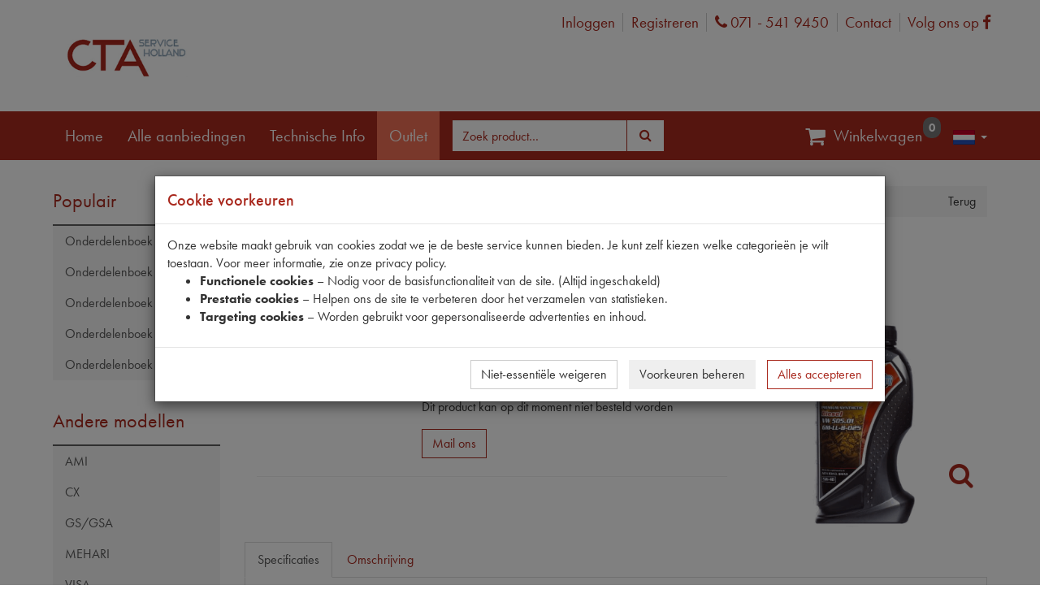

--- FILE ---
content_type: text/html; charset=utf-8
request_url: https://ctaservice.nl/product/12721/motorolie-5w-40-syn-c3-1l
body_size: 31340
content:



<!DOCTYPE html>
<!--[if lt IE 7]> <html class="no-js lt-ie9 lt-ie8 lt-ie7" lang="nl"> <![endif]-->
<!--[if IE 7]>    <html class="no-js lt-ie9 lt-ie8" lang="nl"> <![endif]-->
<!--[if IE 8]>    <html class="no-js lt-ie9" lang="nl"> <![endif]-->
<!--[if gt IE 8]><!-->
<html class="no-js" lang="nl">
<!--<![endif]-->
<head>
    <!--[if ie]><meta content='IE=8' http-equiv='X-UA-Compatible' content="IE=edge,chrome=1" /><![endif]-->
    
<meta charset="utf-8" />
<meta http-equiv="X-UA-Compatible" content="IE=edge,chrome=1">
<meta name="viewport" content="width=device-width, initial-scale=1.0" />
<meta name="msapplication-config" content="none" />

<title>MOTOROLIE 5W-40 SYN C3 1L | CTA Service</title><meta name="description" content="1910121 MOTOROLIE 5W-40 SYN DSL 1L. Specificaties en bestellen. Links naar OLIE-VETTEN-KOELVLOEISTOF (groep 91), MPM" /><meta name="keywords" content="12721, motorolie 5w 40 syn c3 1l, 1910121, olie vetten vloeistoffen,  , 1910121, , bitshop" /><link rel="canonical" href="https://ctaservice.nl/product/12721/motorolie-5w-40-syn-c3-1l" /><link rel="shortcut icon" type="image/x-icon" href="/Themes/CTA/images/favicon.ico?v=-1-2.0.9480.21375" /><meta name="og:type" property="og:type" content="product" /><meta name="og:title" property="og:title" content="MOTOROLIE 5W-40 SYN C3 1L | CTA Service" /><meta name="og:description" property="og:description" content="1910121 MOTOROLIE 5W-40 SYN DSL 1L. Specificaties en bestellen. Links naar OLIE-VETTEN-KOELVLOEISTOF (groep 91), MPM" /><meta name="og:url" property="og:url" content="https://ctaservice.nl/product/12721/motorolie-5w-40-syn-c3-1l" /><meta name="og:site_name" property="og:site_name" content="CTA Service" /><meta name="og:locale" property="og:locale" content="nl" /><meta name="og:image" property="og:image" content="https://ctaservice.nl/product/productimage/12721/1000/1000" /><meta name="twitter:image:src" property="twitter:image:src" content="https://ctaservice.nl/product/productimage/12721/1000/1000" /><meta name="og:image:width" property="og:image:width" content="1000" /><meta name="og:image:height" property="og:image:height" content="1000" /><meta name="twitter:card" property="twitter:card" content="product" /><meta name="twitter:title" property="twitter:title" content="MOTOROLIE 5W-40 SYN C3 1L | CTA Service" /><meta name="twitter:domain" property="twitter:domain" content="CTA Service" /><meta name="twitter:description" property="twitter:description" content="1910121 MOTOROLIE 5W-40 SYN DSL 1L. Specificaties en bestellen. Links naar OLIE-VETTEN-KOELVLOEISTOF (groep 91), MPM" /><meta name="product:price:currency" property="product:price:currency" content="EUR" /><meta name="product:price:amount" property="product:price:amount" content="9.80" /><meta name="product:brand" property="product:brand" content="-" /><meta name="product:mfr_part_no" property="product:mfr_part_no" content="" /><meta name="product:condition" property="product:condition" content="new" /><meta name="product:availability" property="product:availability" content="in stock" /><meta name="twitter:label1" property="twitter:label1" content="Merk" /><meta name="twitter:data1" property="twitter:data1" content="-" /><meta name="twitter:label2" property="twitter:label2" content="Vooraad" /><meta name="twitter:data2" property="twitter:data2" content="op voorraad" /><script type="application/ld+json">{"@context" : "http://schema.org","@type" : "Organization","name" : "CTA Service","url" : "https://ctaservice.nl/","email": "sales@dgasps.com"}</script><script type='application/ld+json'>{}</script>

<link type="text/css" href="/asset.axd?id=mwAAAB-LCAAAAAAABABVjsEKgzAQRP9lzmGNKVrI1c8ontII0mZTdBVB8u8uSg-edubNO-yON_xrxw8eXWaJLDAYTsbKJH7jNH4o5JQyUxqZwjyrkuFtMXfpf29WXfrSGwQ5xU2qa1m1Ols7ctTap4KgjzzaRgO8TEssB44ABJObAAAA" rel="stylesheet"/>


<link href="/bundles/css?ver=1.0.9480.21375" rel="stylesheet"/>

<script src="/bundles/scripts-top?ver=1.0.9480.21375"></script>





    <script src="https://www.google.com/recaptcha/api.js?render=6LcAIHIgAAAAAG30LWFXIVqWCRzhjdzyVDVdLkt1"></script>
    <span style="color:red;">
        
    </span>
    <script>
    $(document).ready(function () {

        grecaptcha.ready(function () {
            grecaptcha.execute('6LcAIHIgAAAAAG30LWFXIVqWCRzhjdzyVDVdLkt1', { action: 'homepage' }).then(function (token) {

                $('<input>').attr({
                    type: 'hidden',
                    name: 'google-recaptcha-v3-token',
                    value: token,
                }).appendTo('form[method="post"][id!="order-history-form"]');

            });
        });

        console.log('Google ReCaptcha V3 enabled...');
    });
    </script>
    <style>
        .grecaptcha-badge {
            visibility: hidden;
        }
    </style>



    <link rel="stylesheet" href="https://use.typekit.net/tps4fte.css">
    <!-- Google Tag Manager -->
    <script>
        (function (w, d, s, l, i) {
            w[l] = w[l] || []; w[l].push({
                'gtm.start':
                    new Date().getTime(), event: 'gtm.js'
            }); var f = d.getElementsByTagName(s)[0],
                j = d.createElement(s), dl = l != 'dataLayer' ? '&l=' + l : ''; j.async = true; j.src =
                    'https://www.googletagmanager.com/gtm.js?id=' + i + dl; f.parentNode.insertBefore(j, f);
        })(window, document, 'script', 'dataLayer', 'GTM-MJH3XH8');
    </script>
    <!-- End Google Tag Manager  -->

</head>
<body itemscope itemtype="http://schema.org/WebPage" class="language-nl ">
    <!-- Google Tag Manager (noscript) -->
    <noscript>
        <iframe src="https://www.googletagmanager.com/ns.html?id=GTM-MJH3XH8"
                height="0" width="0" style="display:none;visibility:hidden"></iframe>
    </noscript>
    <!-- End Google Tag Manager (noscript) -->

    

    


    <div id="main-wrapper">
        <div class="header-wrap">
            <div class="container">
                <div id="logo">
                    <a href="/">
                        <img class="img-responsive" src="/Themes/CTA/images/logo-cta-service-holland.png" alt="CTA Service Holland" />
                    </a>
                </div>
                <div class="logon-wrap">
                    <div class="column">
<a href="/logon/12721">Inloggen</a><a href="/register">Registreren</a>
    <a href="tel:0715419450" target="_blank">
    <i class="fa fa-phone"><span class="sr-only">Phone</span></i>
    071 - 541 9450
</a>
    <!-- moeten dit topics worden? -->
    <a href="/contact">
        Contact
    </a>

    <a href="https://www.facebook.com/degraafautomaterialen" target="_blank">
    Volg ons op
    <i class="fa fa-facebook-f"><span class="sr-only">Facebook</span></i>
</a>

</div>

                </div>
            </div>
            <nav class="navbar navbar-inverse" id="mainNav">
                <div class="container">
                    <div class="navbar-header">
                        <button type="button" class="navbar-toggle collapsed" data-toggle="collapse" data-target="#menuCollapse" aria-expanded="false">
                            <span>Toggle navigation</span>
                        </button>
                    </div>
                    <div class="collapse navbar-collapse" id="menuCollapse">
                        


    <ul class="nav navbar-nav navbar-right lang-picker">
        <li class="dropdown main-nav">
            <a href="#" class="dropdown-toggle" data-toggle="dropdown">
                <img class="flag" src="/Content/images/defaultUI/Flags/nl.gif" alt="nl" />
                <span class="language-name">Dutch </span><span class="caret"></span>
            </a>
            <ul class="sub-nav dropdown-menu" role="menu">
                    <li class=" active">
                        <a data-culture-code="nl"
                           href=" javascript:void(0);"
                           class="culture-nl selected ">
                            <img class="flag" src="/Content/images/defaultUI/Flags/nl.gif" alt="nl" />
                            Nederlands
                        </a>
                    </li>
                    <li class="">
                        <a data-culture-code="en"
                           href=" javascript:void(0);"
                           class="culture-en ">
                            <img class="flag" src="/Content/images/defaultUI/Flags/en.gif" alt="en" />
                            English
                        </a>
                    </li>
                    <li class="">
                        <a data-culture-code="fr"
                           href=" javascript:void(0);"
                           class="culture-fr ">
                            <img class="flag" src="/Content/images/defaultUI/Flags/fr.gif" alt="fr" />
                            Fran&#231;ais
                        </a>
                    </li>
                    <li class="">
                        <a data-culture-code="de"
                           href=" javascript:void(0);"
                           class="culture-de ">
                            <img class="flag" src="/Content/images/defaultUI/Flags/de.gif" alt="de" />
                            Deutsch
                        </a>
                    </li>
            </ul>
        </li>
    </ul>
    <script>
        $('.lang-picker .dropdown-menu a').not('.selected').click(function () {
            $.cookie('_culture', $(this).data('culture-code'), { expires: 365, path: '/' });
            window.location.reload(); // reload
            return true;
        });
    </script>

<ul class="nav navbar-nav">
    <li class=""><a href="/"><span class="resource" data-culture="nl" data-resource-key="Home" data-resource-type="Menu">Home</span></a></li>
    <li class="offers"><a href="/all-promotions?promotionTypeIDs=8"><span class="resource" data-culture="nl" data-resource-key="AllPromotions" data-resource-type="Menu">Alle aanbiedingen</span></a></li>
    <li><a href='/topic/58/Technische-info'>Technische Info</a></li>

    <li class=""><a class="button outlet-mainmenu-button" href="/home/toggleoutlet"><span class="resource" data-culture="nl" data-resource-key="Outlet" data-resource-type="FrontOfficeResources">Outlet</span></a></li>
</ul>
<div class="navbar-form navbar-left">


<form action="/ProductList" id="FreeSearchForm" method="GET" role="search" class="free-search-form">
    <div class="form-group">
        <div class="input-group">
            <input Name="SearchTerm" class=" resource form-control" data-resource-key="FreeSearchTextPlaceholder" data-resource-type="FrontOfficeResources" id="MainSearchTerm" name="MainSearchTerm" placeholder="Zoek product…" type="text" value="" />
            <div class="input-group-btn">
                <button class="btn btn-default btn-md" data-loading-text="Laden ..." type="submit"><i class="fa fa-search fa-fw"></i><span>&nbsp;<span class="resource" data-culture="nl" data-resource-key="Search" data-resource-type="Buttons">Zoeken</span></span></button>
            </div>
        </div>
    </div>
</form>


</div>


<ul class="nav navbar-nav navbar-right">

    <li>
        <a class="menu-btn-cart" onclick="toggleCart()">
            <i class="fa fa-fw fa-shopping-cart fa-lg"> </i>
            <span class="resource" data-culture="nl" data-resource-key="Cart" data-resource-type="Menu">Winkelwagen</span>
        </a>
        <span class="badge menu-badge" id="cartQuantityBadge"></span>
    </li>
</ul>

<script>
    $(function () {
        $('#toggle-cart').hide();
        var oldShowCart = window.showCart;

        window.showCart = function () {
            $('#toggle-cart').hide();

            oldShowCart.call(this, arguments)
        };
    });
</script>
                    </div>
                </div>
            </nav>
        </div>

        <div class="bg-shade container" role="main">
            <div class="cart-wrap">
<div id="cart" class="cart section" style='display:none;'>
    
    <div id="topcart" class="section-body" style="display: none">
        <div id="cartpartial" class="cart-products">
        </div>

    </div>

        <div id="cartTotalDiv" class="section-footer" style='display:none;'>
            

<div id="numberOfArticlesDiv" class="cart-left">
    <span class="resource" data-culture="nl" data-resource-key="CartSummaryNoProducts" data-resource-type="FrontOfficeResources">Er zitten geen producten in de winkelwagen</span>
</div>
<div class="cart-right">
    <div id="totalPriceDiv" class="cart-price">

    <span >
        <span class="product-price-inc price">
            

<span style="white-space: nowrap;"> 
            <span class="price-part-currency" itemprop="priceCurrency" content="EUR">&euro;</span>
        <span itemprop="price" style="display: none;">0.00</span>
<span class="price-part-1">0</span><span class="price-part-2">,</span><span class="price-part-3">00</span>
</span>
        </span>
        &nbsp;
        <span style="font-weight: lighter">
            
            (

<span style="white-space: nowrap;"> 
            <span class="price-part-currency" itemprop="priceCurrency" content="EUR">&euro;</span>
        <span itemprop="price" style="display: none;">0.00</span>
<span class="price-part-1">0</span><span class="price-part-2">,</span><span class="price-part-3">00</span>
</span> <span class="resource" data-culture="nl" data-resource-key="ExVAT" data-resource-type="FrontOfficeResources">excl. btw</span> )
        </span>
    </span>
    </div><div id="cartTotalButtonDiv" class="btn-group" role="group">


<button class="btn btn-default btn-md" data-loading-text="Laden ..." onclick="showInformation(&#39;Er zitten geen producten in de winkelwagen&#39;);" style="display:none;" type="button"><span class="resource" data-culture="nl" data-resource-key="CheckOut" data-resource-type="Buttons">Afrekenen</span></button>
    </div>
</div>
        </div>
</div>




            </div>
            <div class="content-wrap content-row submenu-active">
                    <div class="subnav">
                        


<div class="show-search-menu">
<button class="btn btn-primary btn-md" data-loading-text="Laden ..." data-target="#searchMenuModal" data-toggle="collapse" type="button"><span class="resource" data-culture="nl" data-resource-key="ProductGroups" data-resource-type="FrontOfficeResources">Productgroepen</span></button>    </div>
<div id="searchMenuModal" class="search-menu-modal">

    
<div class="popular" id="popular">
    <div class="navigation-title">
        <h3>
            <span>
                Populair
            </span>
        </h3>
    </div>
    <nav class="treesearch navigation">
        <ul class="panel-group">
    <li class=" panel">
    
    <div class="accordion-header">
                <a href="/catalog/1/onderdelenboek-2cv">Onderdelenboek 2CV</a>
                <a data-parent="#7f9df6222812425ab78c7a1084d63af5" class="accordion-toggler collapsed" data-toggle="collapse" data-target="#7f9df6222812425ab78c7a1084d63af5" href="javascript:void(0)">
                    <i class="fa pull-right"></i>
                </a>
                </div>

                        <ul id="7f9df6222812425ab78c7a1084d63af5" class="accordion-body panel-collapse collapse">
                                    <li class="panel ">
                                        <a href="/partscatalog/partscatalogproducts?PartsCatalogID=1&amp;PartsCatalogChapterID=1&amp;PartsCatalogChapterLinkName=aandrijfas-homokineet-bakzijde">Aandrijfas Homokineet Bakzijde</a>
                                    </li>
                                    <li class="panel ">
                                        <a href="/partscatalog/partscatalogproducts?PartsCatalogID=1&amp;PartsCatalogChapterID=2&amp;PartsCatalogChapterLinkName=aandrijfas-homokineet-wielzijde">Aandrijfas Homokineet Wielzijde</a>
                                    </li>
                                    <li class="panel ">
                                        <a href="/partscatalog/partscatalogproducts?PartsCatalogID=1&amp;PartsCatalogChapterID=3&amp;PartsCatalogChapterLinkName=aandrijfas">Aandrijfas</a>
                                    </li>
                                    <li class="panel ">
                                        <a href="/partscatalog/partscatalogproducts?PartsCatalogID=1&amp;PartsCatalogChapterID=4&amp;PartsCatalogChapterLinkName=accessoires-en-gereedschap">Accessoires en gereedschap</a>
                                    </li>
                                    <li class="panel ">
                                        <a href="/partscatalog/partscatalogproducts?PartsCatalogID=1&amp;PartsCatalogChapterID=5&amp;PartsCatalogChapterLinkName=accu-bedrading">Accu + Bedrading</a>
                                    </li>
                                    <li class="panel ">
                                        <a href="/partscatalog/partscatalogproducts?PartsCatalogID=1&amp;PartsCatalogChapterID=6&amp;PartsCatalogChapterLinkName=achteras">Achteras</a>
                                    </li>
                                    <li class="panel ">
                                        <a href="/partscatalog/partscatalogproducts?PartsCatalogID=1&amp;PartsCatalogChapterID=7&amp;PartsCatalogChapterLinkName=achterbumper">Achterbumper</a>
                                    </li>
                                    <li class="panel ">
                                        <a href="/partscatalog/partscatalogproducts?PartsCatalogID=1&amp;PartsCatalogChapterID=8&amp;PartsCatalogChapterLinkName=achterklep">Achterklep</a>
                                    </li>
                                    <li class="panel ">
                                        <a href="/partscatalog/partscatalogproducts?PartsCatalogID=1&amp;PartsCatalogChapterID=9&amp;PartsCatalogChapterLinkName=achterlager">Achterlager</a>
                                    </li>
                                    <li class="panel ">
                                        <a href="/partscatalog/partscatalogproducts?PartsCatalogID=1&amp;PartsCatalogChapterID=10&amp;PartsCatalogChapterLinkName=achterlichten">Achterlichten</a>
                                    </li>
                                    <li class="panel ">
                                        <a href="/partscatalog/partscatalogproducts?PartsCatalogID=1&amp;PartsCatalogChapterID=11&amp;PartsCatalogChapterLinkName=achterplaatwerk-ak-aca">Achterplaatwerk Ak-Aca</a>
                                    </li>
                                    <li class="panel ">
                                        <a href="/partscatalog/partscatalogproducts?PartsCatalogID=1&amp;PartsCatalogChapterID=12&amp;PartsCatalogChapterLinkName=achterplaatwerk">Achterplaatwerk</a>
                                    </li>
                                    <li class="panel ">
                                        <a href="/partscatalog/partscatalogproducts?PartsCatalogID=1&amp;PartsCatalogChapterID=13&amp;PartsCatalogChapterLinkName=achterscherm">Achterscherm</a>
                                    </li>
                                    <li class="panel ">
                                        <a href="/partscatalog/partscatalogproducts?PartsCatalogID=1&amp;PartsCatalogChapterID=14&amp;PartsCatalogChapterLinkName=brandstofsysteem">Brandstofsysteem</a>
                                    </li>
                                    <li class="panel ">
                                        <a href="/partscatalog/partscatalogproducts?PartsCatalogID=1&amp;PartsCatalogChapterID=15&amp;PartsCatalogChapterLinkName=carburateur">Carburateur</a>
                                    </li>
                                    <li class="panel ">
                                        <a href="/partscatalog/partscatalogproducts?PartsCatalogID=1&amp;PartsCatalogChapterID=16&amp;PartsCatalogChapterLinkName=chassis">Chassis</a>
                                    </li>
                                    <li class="panel ">
                                        <a href="/partscatalog/partscatalogproducts?PartsCatalogID=1&amp;PartsCatalogChapterID=17&amp;PartsCatalogChapterLinkName=cilinderkop">Cilinderkop</a>
                                    </li>
                                    <li class="panel ">
                                        <a href="/partscatalog/partscatalogproducts?PartsCatalogID=1&amp;PartsCatalogChapterID=18&amp;PartsCatalogChapterLinkName=daken">Daken</a>
                                    </li>
                                    <li class="panel ">
                                        <a href="/partscatalog/partscatalogproducts?PartsCatalogID=1&amp;PartsCatalogChapterID=19&amp;PartsCatalogChapterLinkName=deuren">Deuren</a>
                                    </li>
                                    <li class="panel ">
                                        <a href="/partscatalog/partscatalogproducts?PartsCatalogID=1&amp;PartsCatalogChapterID=20&amp;PartsCatalogChapterLinkName=deursloten">Deursloten</a>
                                    </li>
                                    <li class="panel ">
                                        <a href="/partscatalog/partscatalogproducts?PartsCatalogID=1&amp;PartsCatalogChapterID=21&amp;PartsCatalogChapterLinkName=differentieel">Differentieel</a>
                                    </li>
                                    <li class="panel ">
                                        <a href="/partscatalog/partscatalogproducts?PartsCatalogID=1&amp;PartsCatalogChapterID=22&amp;PartsCatalogChapterLinkName=dynamo">Dynamo</a>
                                    </li>
                                    <li class="panel ">
                                        <a href="/partscatalog/partscatalogproducts?PartsCatalogID=1&amp;PartsCatalogChapterID=23&amp;PartsCatalogChapterLinkName=fusee">Fusee</a>
                                    </li>
                                    <li class="panel ">
                                        <a href="/partscatalog/partscatalogproducts?PartsCatalogID=1&amp;PartsCatalogChapterID=24&amp;PartsCatalogChapterLinkName=gaspedaal">Gaspedaal</a>
                                    </li>
                                    <li class="panel ">
                                        <a href="/partscatalog/partscatalogproducts?PartsCatalogID=1&amp;PartsCatalogChapterID=25&amp;PartsCatalogChapterLinkName=handrembediening">Handrembediening</a>
                                    </li>
                                    <li class="panel ">
                                        <a href="/partscatalog/partscatalogproducts?PartsCatalogID=1&amp;PartsCatalogChapterID=26&amp;PartsCatalogChapterLinkName=hoofdremcilinder">Hoofdremcilinder</a>
                                    </li>
                                    <li class="panel ">
                                        <a href="/partscatalog/partscatalogproducts?PartsCatalogID=1&amp;PartsCatalogChapterID=27&amp;PartsCatalogChapterLinkName=interieur">Interieur</a>
                                    </li>
                                    <li class="panel ">
                                        <a href="/partscatalog/partscatalogproducts?PartsCatalogID=1&amp;PartsCatalogChapterID=28&amp;PartsCatalogChapterLinkName=klapraam-">Klapraam </a>
                                    </li>
                                    <li class="panel ">
                                        <a href="/partscatalog/partscatalogproducts?PartsCatalogID=1&amp;PartsCatalogChapterID=29&amp;PartsCatalogChapterLinkName=knipperlichten">Knipperlichten</a>
                                    </li>
                                    <li class="panel ">
                                        <a href="/partscatalog/partscatalogproducts?PartsCatalogID=1&amp;PartsCatalogChapterID=30&amp;PartsCatalogChapterLinkName=koeling">Koeling</a>
                                    </li>
                                    <li class="panel ">
                                        <a href="/partscatalog/partscatalogproducts?PartsCatalogID=1&amp;PartsCatalogChapterID=31&amp;PartsCatalogChapterLinkName=koplampsteun-koplamp">Koplampsteun + Koplamp</a>
                                    </li>
                                    <li class="panel ">
                                        <a href="/partscatalog/partscatalogproducts?PartsCatalogID=1&amp;PartsCatalogChapterID=32&amp;PartsCatalogChapterLinkName=koppeling">Koppeling</a>
                                    </li>
                                    <li class="panel ">
                                        <a href="/partscatalog/partscatalogproducts?PartsCatalogID=1&amp;PartsCatalogChapterID=33&amp;PartsCatalogChapterLinkName=krukas">Krukas</a>
                                    </li>
                                    <li class="panel ">
                                        <a href="/partscatalog/partscatalogproducts?PartsCatalogID=1&amp;PartsCatalogChapterID=34&amp;PartsCatalogChapterLinkName=luchtfilter">Luchtfilter</a>
                                    </li>
                                    <li class="panel ">
                                        <a href="/partscatalog/partscatalogproducts?PartsCatalogID=1&amp;PartsCatalogChapterID=35&amp;PartsCatalogChapterLinkName=motor">Motor</a>
                                    </li>
                                    <li class="panel ">
                                        <a href="/partscatalog/partscatalogproducts?PartsCatalogID=1&amp;PartsCatalogChapterID=36&amp;PartsCatalogChapterLinkName=motorkap">Motorkap</a>
                                    </li>
                                    <li class="panel ">
                                        <a href="/partscatalog/partscatalogproducts?PartsCatalogID=1&amp;PartsCatalogChapterID=37&amp;PartsCatalogChapterLinkName=motorsteunen">Motorsteunen</a>
                                    </li>
                                    <li class="panel ">
                                        <a href="/partscatalog/partscatalogproducts?PartsCatalogID=1&amp;PartsCatalogChapterID=38&amp;PartsCatalogChapterLinkName=oliepomp-koeler-">Oliepomp - Koeler </a>
                                    </li>
                                    <li class="panel ">
                                        <a href="/partscatalog/partscatalogproducts?PartsCatalogID=1&amp;PartsCatalogChapterID=39&amp;PartsCatalogChapterLinkName=ontsteking">Ontsteking</a>
                                    </li>
                                    <li class="panel ">
                                        <a href="/partscatalog/partscatalogproducts?PartsCatalogID=1&amp;PartsCatalogChapterID=40&amp;PartsCatalogChapterLinkName=pedalen">Pedalen</a>
                                    </li>
                                    <li class="panel ">
                                        <a href="/partscatalog/partscatalogproducts?PartsCatalogID=1&amp;PartsCatalogChapterID=41&amp;PartsCatalogChapterLinkName=remleidingen">Remleidingen</a>
                                    </li>
                                    <li class="panel ">
                                        <a href="/partscatalog/partscatalogproducts?PartsCatalogID=1&amp;PartsCatalogChapterID=42&amp;PartsCatalogChapterLinkName=remmen-achter">Remmen Achter</a>
                                    </li>
                                    <li class="panel ">
                                        <a href="/partscatalog/partscatalogproducts?PartsCatalogID=1&amp;PartsCatalogChapterID=43&amp;PartsCatalogChapterLinkName=remmen-voor">Remmen Voor</a>
                                    </li>
                                    <li class="panel ">
                                        <a href="/partscatalog/partscatalogproducts?PartsCatalogID=1&amp;PartsCatalogChapterID=44&amp;PartsCatalogChapterLinkName=remslangen">Remslangen</a>
                                    </li>
                                    <li class="panel ">
                                        <a href="/partscatalog/partscatalogproducts?PartsCatalogID=1&amp;PartsCatalogChapterID=45&amp;PartsCatalogChapterLinkName=ruiten">Ruiten</a>
                                    </li>
                                    <li class="panel ">
                                        <a href="/partscatalog/partscatalogproducts?PartsCatalogID=1&amp;PartsCatalogChapterID=46&amp;PartsCatalogChapterLinkName=ruitensproeier">Ruitensproeier</a>
                                    </li>
                                    <li class="panel ">
                                        <a href="/partscatalog/partscatalogproducts?PartsCatalogID=1&amp;PartsCatalogChapterID=47&amp;PartsCatalogChapterLinkName=ruitenwisser">Ruitenwisser</a>
                                    </li>
                                    <li class="panel ">
                                        <a href="/partscatalog/partscatalogproducts?PartsCatalogID=1&amp;PartsCatalogChapterID=70&amp;PartsCatalogChapterLinkName=schakelaars">Schakelaars</a>
                                    </li>
                                    <li class="panel ">
                                        <a href="/partscatalog/partscatalogproducts?PartsCatalogID=1&amp;PartsCatalogChapterID=48&amp;PartsCatalogChapterLinkName=schokbreker">Schokbreker</a>
                                    </li>
                                    <li class="panel ">
                                        <a href="/partscatalog/partscatalogproducts?PartsCatalogID=1&amp;PartsCatalogChapterID=49&amp;PartsCatalogChapterLinkName=spruitstuk">Spruitstuk</a>
                                    </li>
                                    <li class="panel ">
                                        <a href="/partscatalog/partscatalogproducts?PartsCatalogID=1&amp;PartsCatalogChapterID=50&amp;PartsCatalogChapterLinkName=startmotor">Startmotor</a>
                                    </li>
                                    <li class="panel ">
                                        <a href="/partscatalog/partscatalogproducts?PartsCatalogID=1&amp;PartsCatalogChapterID=51&amp;PartsCatalogChapterLinkName=stuur">Stuur</a>
                                    </li>
                                    <li class="panel ">
                                        <a href="/partscatalog/partscatalogproducts?PartsCatalogID=1&amp;PartsCatalogChapterID=52&amp;PartsCatalogChapterLinkName=stuurarm">Stuurarm</a>
                                    </li>
                                    <li class="panel ">
                                        <a href="/partscatalog/partscatalogproducts?PartsCatalogID=1&amp;PartsCatalogChapterID=53&amp;PartsCatalogChapterLinkName=stuurhuis">Stuurhuis</a>
                                    </li>
                                    <li class="panel ">
                                        <a href="/partscatalog/partscatalogproducts?PartsCatalogID=1&amp;PartsCatalogChapterID=54&amp;PartsCatalogChapterLinkName=stuurronsel">Stuurronsel</a>
                                    </li>
                                    <li class="panel ">
                                        <a href="/partscatalog/partscatalogproducts?PartsCatalogID=1&amp;PartsCatalogChapterID=55&amp;PartsCatalogChapterLinkName=stuurslot">Stuurslot</a>
                                    </li>
                                    <li class="panel ">
                                        <a href="/partscatalog/partscatalogproducts?PartsCatalogID=1&amp;PartsCatalogChapterID=56&amp;PartsCatalogChapterLinkName=uitlaat">Uitlaat</a>
                                    </li>
                                    <li class="panel ">
                                        <a href="/partscatalog/partscatalogproducts?PartsCatalogID=1&amp;PartsCatalogChapterID=57&amp;PartsCatalogChapterLinkName=veerpot">Veerpot</a>
                                    </li>
                                    <li class="panel ">
                                        <a href="/partscatalog/partscatalogproducts?PartsCatalogID=1&amp;PartsCatalogChapterID=58&amp;PartsCatalogChapterLinkName=velg-lagers">Velg + Lagers</a>
                                    </li>
                                    <li class="panel ">
                                        <a href="/partscatalog/partscatalogproducts?PartsCatalogID=1&amp;PartsCatalogChapterID=59&amp;PartsCatalogChapterLinkName=ventilatie">Ventilatie</a>
                                    </li>
                                    <li class="panel ">
                                        <a href="/partscatalog/partscatalogproducts?PartsCatalogID=1&amp;PartsCatalogChapterID=60&amp;PartsCatalogChapterLinkName=versnellingsbak-bediening">Versnellingsbak Bediening</a>
                                    </li>
                                    <li class="panel ">
                                        <a href="/partscatalog/partscatalogproducts?PartsCatalogID=1&amp;PartsCatalogChapterID=61&amp;PartsCatalogChapterLinkName=versnellingsbak">Versnellingsbak</a>
                                    </li>
                                    <li class="panel ">
                                        <a href="/partscatalog/partscatalogproducts?PartsCatalogID=1&amp;PartsCatalogChapterID=62&amp;PartsCatalogChapterLinkName=versnellingsbaklagers">Versnellingsbaklagers</a>
                                    </li>
                                    <li class="panel ">
                                        <a href="/partscatalog/partscatalogproducts?PartsCatalogID=1&amp;PartsCatalogChapterID=63&amp;PartsCatalogChapterLinkName=verwarming">Verwarming</a>
                                    </li>
                                    <li class="panel ">
                                        <a href="/partscatalog/partscatalogproducts?PartsCatalogID=1&amp;PartsCatalogChapterID=64&amp;PartsCatalogChapterLinkName=voor-zijplaatwerk">Voor + Zijplaatwerk</a>
                                    </li>
                                    <li class="panel ">
                                        <a href="/partscatalog/partscatalogproducts?PartsCatalogID=1&amp;PartsCatalogChapterID=65&amp;PartsCatalogChapterLinkName=vooras">Vooras</a>
                                    </li>
                                    <li class="panel ">
                                        <a href="/partscatalog/partscatalogproducts?PartsCatalogID=1&amp;PartsCatalogChapterID=66&amp;PartsCatalogChapterLinkName=voorbumper">Voorbumper</a>
                                    </li>
                                    <li class="panel ">
                                        <a href="/partscatalog/partscatalogproducts?PartsCatalogID=1&amp;PartsCatalogChapterID=67&amp;PartsCatalogChapterLinkName=voorscherm">Voorscherm</a>
                                    </li>
                                    <li class="panel ">
                                        <a href="/partscatalog/partscatalogproducts?PartsCatalogID=1&amp;PartsCatalogChapterID=68&amp;PartsCatalogChapterLinkName=wielremcilinder">Wielremcilinder</a>
                                    </li>
                                    <li class="panel ">
                                        <a href="/partscatalog/partscatalogproducts?PartsCatalogID=1&amp;PartsCatalogChapterID=69&amp;PartsCatalogChapterLinkName=wrijvingsschokbreker">Wrijvingsschokbreker</a>
                                    </li>
                            </ul>
                </li>
    <li class=" panel">
    
    <div class="accordion-header">
                <a href="/catalog/3/onderdelenboek-ds">Onderdelenboek DS</a>
                <a data-parent="#54ad3f2418254a49b42d3ca53aa29ce5" class="accordion-toggler collapsed" data-toggle="collapse" data-target="#54ad3f2418254a49b42d3ca53aa29ce5" href="javascript:void(0)">
                    <i class="fa pull-right"></i>
                </a>
                </div>

                        <ul id="54ad3f2418254a49b42d3ca53aa29ce5" class="accordion-body panel-collapse collapse">
                                    <li class="panel ">
                                        <a href="/partscatalog/partscatalogproducts?PartsCatalogID=3&amp;PartsCatalogChapterID=178&amp;PartsCatalogChapterLinkName=aandrijfas">Aandrijfas</a>
                                    </li>
                                    <li class="panel ">
                                        <a href="/partscatalog/partscatalogproducts?PartsCatalogID=3&amp;PartsCatalogChapterID=233&amp;PartsCatalogChapterLinkName=accessoires-en-gereedschap">Accessoires en gereedschap</a>
                                    </li>
                                    <li class="panel ">
                                        <a href="/partscatalog/partscatalogproducts?PartsCatalogID=3&amp;PartsCatalogChapterID=188&amp;PartsCatalogChapterLinkName=accu">Accu</a>
                                    </li>
                                    <li class="panel ">
                                        <a href="/partscatalog/partscatalogproducts?PartsCatalogID=3&amp;PartsCatalogChapterID=208&amp;PartsCatalogChapterLinkName=achterbumper">Achterbumper</a>
                                    </li>
                                    <li class="panel ">
                                        <a href="/partscatalog/partscatalogproducts?PartsCatalogID=3&amp;PartsCatalogChapterID=223&amp;PartsCatalogChapterLinkName=achterscherm">Achterscherm</a>
                                    </li>
                                    <li class="panel ">
                                        <a href="/partscatalog/partscatalogproducts?PartsCatalogID=3&amp;PartsCatalogChapterID=199&amp;PartsCatalogChapterLinkName=benzinepomp">BENZINEPOMP</a>
                                    </li>
                                    <li class="panel ">
                                        <a href="/partscatalog/partscatalogproducts?PartsCatalogID=3&amp;PartsCatalogChapterID=201&amp;PartsCatalogChapterLinkName=benzinetank">BENZINETANK</a>
                                    </li>
                                    <li class="panel ">
                                        <a href="/partscatalog/partscatalogproducts?PartsCatalogID=3&amp;PartsCatalogChapterID=193&amp;PartsCatalogChapterLinkName=binnenverlichting">Binnenverlichting</a>
                                    </li>
                                    <li class="panel ">
                                        <a href="/partscatalog/partscatalogproducts?PartsCatalogID=3&amp;PartsCatalogChapterID=147&amp;PartsCatalogChapterLinkName=bloc-hydrauliek">Bloc-hydrauliek</a>
                                    </li>
                                    <li class="panel ">
                                        <a href="/partscatalog/partscatalogproducts?PartsCatalogID=3&amp;PartsCatalogChapterID=200&amp;PartsCatalogChapterLinkName=brandstofsysteem">Brandstofsysteem</a>
                                    </li>
                                    <li class="panel ">
                                        <a href="/partscatalog/partscatalogproducts?PartsCatalogID=3&amp;PartsCatalogChapterID=150&amp;PartsCatalogChapterLinkName=carterontluchting">Carterontluchting</a>
                                    </li>
                                    <li class="panel ">
                                        <a href="/partscatalog/partscatalogproducts?PartsCatalogID=3&amp;PartsCatalogChapterID=143&amp;PartsCatalogChapterLinkName=centrifugaal-regelaar">centrifugaal-regelaar</a>
                                    </li>
                                    <li class="panel ">
                                        <a href="/partscatalog/partscatalogproducts?PartsCatalogID=3&amp;PartsCatalogChapterID=132&amp;PartsCatalogChapterLinkName=cilinderkop">Cilinderkop</a>
                                    </li>
                                    <li class="panel ">
                                        <a href="/partscatalog/partscatalogproducts?PartsCatalogID=3&amp;PartsCatalogChapterID=189&amp;PartsCatalogChapterLinkName=clignoteur-voorzijde">Clignoteur-voorzijde</a>
                                    </li>
                                    <li class="panel ">
                                        <a href="/partscatalog/partscatalogproducts?PartsCatalogID=3&amp;PartsCatalogChapterID=175&amp;PartsCatalogChapterLinkName=contactslot">Contactslot</a>
                                    </li>
                                    <li class="panel ">
                                        <a href="/partscatalog/partscatalogproducts?PartsCatalogID=3&amp;PartsCatalogChapterID=212&amp;PartsCatalogChapterLinkName=dakdrager">Dakdrager</a>
                                    </li>
                                    <li class="panel ">
                                        <a href="/partscatalog/partscatalogproducts?PartsCatalogID=3&amp;PartsCatalogChapterID=218&amp;PartsCatalogChapterLinkName=daken">Daken</a>
                                    </li>
                                    <li class="panel ">
                                        <a href="/partscatalog/partscatalogproducts?PartsCatalogID=3&amp;PartsCatalogChapterID=226&amp;PartsCatalogChapterLinkName=deursloten">Deursloten</a>
                                    </li>
                                    <li class="panel ">
                                        <a href="/partscatalog/partscatalogproducts?PartsCatalogID=3&amp;PartsCatalogChapterID=177&amp;PartsCatalogChapterLinkName=differentieel">Differentieel</a>
                                    </li>
                                    <li class="panel ">
                                        <a href="/partscatalog/partscatalogproducts?PartsCatalogID=3&amp;PartsCatalogChapterID=167&amp;PartsCatalogChapterLinkName=draagarm-achter">Draagarm-achter</a>
                                    </li>
                                    <li class="panel ">
                                        <a href="/partscatalog/partscatalogproducts?PartsCatalogID=3&amp;PartsCatalogChapterID=164&amp;PartsCatalogChapterLinkName=draagarm-voor">Draagarm-voor</a>
                                    </li>
                                    <li class="panel ">
                                        <a href="/partscatalog/partscatalogproducts?PartsCatalogID=3&amp;PartsCatalogChapterID=159&amp;PartsCatalogChapterLinkName=drukregelaar">Drukregelaar</a>
                                    </li>
                                    <li class="panel ">
                                        <a href="/partscatalog/partscatalogproducts?PartsCatalogID=3&amp;PartsCatalogChapterID=156&amp;PartsCatalogChapterLinkName=dynamo">Dynamo</a>
                                    </li>
                                    <li class="panel ">
                                        <a href="/partscatalog/partscatalogproducts?PartsCatalogID=3&amp;PartsCatalogChapterID=165&amp;PartsCatalogChapterLinkName=fusee">Fusee</a>
                                    </li>
                                    <li class="panel ">
                                        <a href="/partscatalog/partscatalogproducts?PartsCatalogID=3&amp;PartsCatalogChapterID=234&amp;PartsCatalogChapterLinkName=gasstanghouder">gasstanghouder</a>
                                    </li>
                                    <li class="panel ">
                                        <a href="/partscatalog/partscatalogproducts?PartsCatalogID=3&amp;PartsCatalogChapterID=184&amp;PartsCatalogChapterLinkName=handrembediening">Handrembediening</a>
                                    </li>
                                    <li class="panel ">
                                        <a href="/partscatalog/partscatalogproducts?PartsCatalogID=3&amp;PartsCatalogChapterID=185&amp;PartsCatalogChapterLinkName=handremkabel">Handremkabel</a>
                                    </li>
                                    <li class="panel ">
                                        <a href="/partscatalog/partscatalogproducts?PartsCatalogID=3&amp;PartsCatalogChapterID=158&amp;PartsCatalogChapterLinkName=hd-pomp">HD-pomp</a>
                                    </li>
                                    <li class="panel ">
                                        <a href="/partscatalog/partscatalogproducts?PartsCatalogID=3&amp;PartsCatalogChapterID=182&amp;PartsCatalogChapterLinkName=hoofdremcilinder">Hoofdremcilinder</a>
                                    </li>
                                    <li class="panel ">
                                        <a href="/partscatalog/partscatalogproducts?PartsCatalogID=3&amp;PartsCatalogChapterID=170&amp;PartsCatalogChapterLinkName=hoogteregelaar">Hoogteregelaar</a>
                                    </li>
                                    <li class="panel ">
                                        <a href="/partscatalog/partscatalogproducts?PartsCatalogID=3&amp;PartsCatalogChapterID=140&amp;PartsCatalogChapterLinkName=injectiesysteem">Injectiesysteem</a>
                                    </li>
                                    <li class="panel ">
                                        <a href="/partscatalog/partscatalogproducts?PartsCatalogID=3&amp;PartsCatalogChapterID=138&amp;PartsCatalogChapterLinkName=inlaatklep-uitlaatklep">Inlaatklep-uitlaatklep</a>
                                    </li>
                                    <li class="panel ">
                                        <a href="/partscatalog/partscatalogproducts?PartsCatalogID=3&amp;PartsCatalogChapterID=148&amp;PartsCatalogChapterLinkName=inlaatspruitstuk">Inlaatspruitstuk</a>
                                    </li>
                                    <li class="panel ">
                                        <a href="/partscatalog/partscatalogproducts?PartsCatalogID=3&amp;PartsCatalogChapterID=229&amp;PartsCatalogChapterLinkName=interieur">Interieur</a>
                                    </li>
                                    <li class="panel ">
                                        <a href="/partscatalog/partscatalogproducts?PartsCatalogID=3&amp;PartsCatalogChapterID=230&amp;PartsCatalogChapterLinkName=interieur-bekleding-tapijt">Interieur-bekleding-tapijt</a>
                                    </li>
                                    <li class="panel ">
                                        <a href="/partscatalog/partscatalogproducts?PartsCatalogID=3&amp;PartsCatalogChapterID=186&amp;PartsCatalogChapterLinkName=kabelboom">Kabelboom</a>
                                    </li>
                                    <li class="panel ">
                                        <a href="/partscatalog/partscatalogproducts?PartsCatalogID=3&amp;PartsCatalogChapterID=209&amp;PartsCatalogChapterLinkName=kachelradiateur">Kachelradiateur</a>
                                    </li>
                                    <li class="panel ">
                                        <a href="/partscatalog/partscatalogproducts?PartsCatalogID=3&amp;PartsCatalogChapterID=133&amp;PartsCatalogChapterLinkName=klepdeksel">Klepdeksel</a>
                                    </li>
                                    <li class="panel ">
                                        <a href="/partscatalog/partscatalogproducts?PartsCatalogID=3&amp;PartsCatalogChapterID=187&amp;PartsCatalogChapterLinkName=km-teller">KM-teller</a>
                                    </li>
                                    <li class="panel ">
                                        <a href="/partscatalog/partscatalogproducts?PartsCatalogID=3&amp;PartsCatalogChapterID=205&amp;PartsCatalogChapterLinkName=koelsysteem">Koelsysteem</a>
                                    </li>
                                    <li class="panel ">
                                        <a href="/partscatalog/partscatalogproducts?PartsCatalogID=3&amp;PartsCatalogChapterID=221&amp;PartsCatalogChapterLinkName=kofferdeksel">Kofferdeksel</a>
                                    </li>
                                    <li class="panel ">
                                        <a href="/partscatalog/partscatalogproducts?PartsCatalogID=3&amp;PartsCatalogChapterID=176&amp;PartsCatalogChapterLinkName=koppeling-bediening">Koppeling-bediening</a>
                                    </li>
                                    <li class="panel ">
                                        <a href="/partscatalog/partscatalogproducts?PartsCatalogID=3&amp;PartsCatalogChapterID=155&amp;PartsCatalogChapterLinkName=koppeling-diafragma">Koppeling-diafragma</a>
                                    </li>
                                    <li class="panel ">
                                        <a href="/partscatalog/partscatalogproducts?PartsCatalogID=3&amp;PartsCatalogChapterID=144&amp;PartsCatalogChapterLinkName=koppelingscylinder">Koppelingscylinder</a>
                                    </li>
                                    <li class="panel ">
                                        <a href="/partscatalog/partscatalogproducts?PartsCatalogID=3&amp;PartsCatalogChapterID=136&amp;PartsCatalogChapterLinkName=krukas">Krukas</a>
                                    </li>
                                    <li class="panel ">
                                        <a href="/partscatalog/partscatalogproducts?PartsCatalogID=3&amp;PartsCatalogChapterID=161&amp;PartsCatalogChapterLinkName=leidingbundel">Leidingbundel</a>
                                    </li>
                                    <li class="panel ">
                                        <a href="/partscatalog/partscatalogproducts?PartsCatalogID=3&amp;PartsCatalogChapterID=149&amp;PartsCatalogChapterLinkName=luchtfilter-carburateur">Luchtfilter-Carburateur</a>
                                    </li>
                                    <li class="panel ">
                                        <a href="/partscatalog/partscatalogproducts?PartsCatalogID=3&amp;PartsCatalogChapterID=210&amp;PartsCatalogChapterLinkName=luchtslangen">Luchtslangen</a>
                                    </li>
                                    <li class="panel ">
                                        <a href="/partscatalog/partscatalogproducts?PartsCatalogID=3&amp;PartsCatalogChapterID=135&amp;PartsCatalogChapterLinkName=motor-carter">Motor-Carter</a>
                                    </li>
                                    <li class="panel ">
                                        <a href="/partscatalog/partscatalogproducts?PartsCatalogID=3&amp;PartsCatalogChapterID=224&amp;PartsCatalogChapterLinkName=motorkap">Motorkap</a>
                                    </li>
                                    <li class="panel ">
                                        <a href="/partscatalog/partscatalogproducts?PartsCatalogID=3&amp;PartsCatalogChapterID=198&amp;PartsCatalogChapterLinkName=motorsteunen">Motorsteunen</a>
                                    </li>
                                    <li class="panel ">
                                        <a href="/partscatalog/partscatalogproducts?PartsCatalogID=3&amp;PartsCatalogChapterID=137&amp;PartsCatalogChapterLinkName=nokkenas">Nokkenas</a>
                                    </li>
                                    <li class="panel ">
                                        <a href="/partscatalog/partscatalogproducts?PartsCatalogID=3&amp;PartsCatalogChapterID=141&amp;PartsCatalogChapterLinkName=oliepomp">OLIEPOMP</a>
                                    </li>
                                    <li class="panel ">
                                        <a href="/partscatalog/partscatalogproducts?PartsCatalogID=3&amp;PartsCatalogChapterID=153&amp;PartsCatalogChapterLinkName=ontsteking">Ontsteking</a>
                                    </li>
                                    <li class="panel ">
                                        <a href="/partscatalog/partscatalogproducts?PartsCatalogID=3&amp;PartsCatalogChapterID=214&amp;PartsCatalogChapterLinkName=plaatwerk-achterzijde">Plaatwerk-achterzijde</a>
                                    </li>
                                    <li class="panel ">
                                        <a href="/partscatalog/partscatalogproducts?PartsCatalogID=3&amp;PartsCatalogChapterID=215&amp;PartsCatalogChapterLinkName=plaatwerk-achterzijde-bk">Plaatwerk-achterzijde-BK</a>
                                    </li>
                                    <li class="panel ">
                                        <a href="/partscatalog/partscatalogproducts?PartsCatalogID=3&amp;PartsCatalogChapterID=217&amp;PartsCatalogChapterLinkName=plaatwerk-diverse">Plaatwerk-diverse</a>
                                    </li>
                                    <li class="panel ">
                                        <a href="/partscatalog/partscatalogproducts?PartsCatalogID=3&amp;PartsCatalogChapterID=219&amp;PartsCatalogChapterLinkName=plaatwerk-portieren">Plaatwerk-portieren</a>
                                    </li>
                                    <li class="panel ">
                                        <a href="/partscatalog/partscatalogproducts?PartsCatalogID=3&amp;PartsCatalogChapterID=220&amp;PartsCatalogChapterLinkName=plaatwerk-portieren-achter">Plaatwerk-portieren-achter</a>
                                    </li>
                                    <li class="panel ">
                                        <a href="/partscatalog/partscatalogproducts?PartsCatalogID=3&amp;PartsCatalogChapterID=213&amp;PartsCatalogChapterLinkName=plaatwerk-voorzijde">Plaatwerk-voorzijde</a>
                                    </li>
                                    <li class="panel ">
                                        <a href="/partscatalog/partscatalogproducts?PartsCatalogID=3&amp;PartsCatalogChapterID=216&amp;PartsCatalogChapterLinkName=plaatwerk-zijkant">Plaatwerk-zijkant</a>
                                    </li>
                                    <li class="panel ">
                                        <a href="/partscatalog/partscatalogproducts?PartsCatalogID=3&amp;PartsCatalogChapterID=228&amp;PartsCatalogChapterLinkName=portierruiten">Portierruiten</a>
                                    </li>
                                    <li class="panel ">
                                        <a href="/partscatalog/partscatalogproducts?PartsCatalogID=3&amp;PartsCatalogChapterID=204&amp;PartsCatalogChapterLinkName=radiateur">Radiateur</a>
                                    </li>
                                    <li class="panel ">
                                        <a href="/partscatalog/partscatalogproducts?PartsCatalogID=3&amp;PartsCatalogChapterID=206&amp;PartsCatalogChapterLinkName=radiateurhoes">Radiateurhoes</a>
                                    </li>
                                    <li class="panel ">
                                        <a href="/partscatalog/partscatalogproducts?PartsCatalogID=3&amp;PartsCatalogChapterID=160&amp;PartsCatalogChapterLinkName=remaccumulator">Remaccumulator</a>
                                    </li>
                                    <li class="panel ">
                                        <a href="/partscatalog/partscatalogproducts?PartsCatalogID=3&amp;PartsCatalogChapterID=183&amp;PartsCatalogChapterLinkName=remcommando">Remcommando</a>
                                    </li>
                                    <li class="panel ">
                                        <a href="/partscatalog/partscatalogproducts?PartsCatalogID=3&amp;PartsCatalogChapterID=180&amp;PartsCatalogChapterLinkName=remsysteem-achter">Remsysteem-achter</a>
                                    </li>
                                    <li class="panel ">
                                        <a href="/partscatalog/partscatalogproducts?PartsCatalogID=3&amp;PartsCatalogChapterID=179&amp;PartsCatalogChapterLinkName=remsysteem-voor">Remsysteem-voor</a>
                                    </li>
                                    <li class="panel ">
                                        <a href="/partscatalog/partscatalogproducts?PartsCatalogID=3&amp;PartsCatalogChapterID=163&amp;PartsCatalogChapterLinkName=retourleidingbevestiging">Retourleidingbevestiging</a>
                                    </li>
                                    <li class="panel ">
                                        <a href="/partscatalog/partscatalogproducts?PartsCatalogID=3&amp;PartsCatalogChapterID=162&amp;PartsCatalogChapterLinkName=retourleidingen">Retourleidingen</a>
                                    </li>
                                    <li class="panel ">
                                        <a href="/partscatalog/partscatalogproducts?PartsCatalogID=3&amp;PartsCatalogChapterID=227&amp;PartsCatalogChapterLinkName=ruiten">Ruiten</a>
                                    </li>
                                    <li class="panel ">
                                        <a href="/partscatalog/partscatalogproducts?PartsCatalogID=3&amp;PartsCatalogChapterID=196&amp;PartsCatalogChapterLinkName=ruitensproeier">Ruitensproeier</a>
                                    </li>
                                    <li class="panel ">
                                        <a href="/partscatalog/partscatalogproducts?PartsCatalogID=3&amp;PartsCatalogChapterID=194&amp;PartsCatalogChapterLinkName=ruitenwisser">Ruitenwisser</a>
                                    </li>
                                    <li class="panel ">
                                        <a href="/partscatalog/partscatalogproducts?PartsCatalogID=3&amp;PartsCatalogChapterID=197&amp;PartsCatalogChapterLinkName=schakelaars">schakelaars</a>
                                    </li>
                                    <li class="panel ">
                                        <a href="/partscatalog/partscatalogproducts?PartsCatalogID=3&amp;PartsCatalogChapterID=139&amp;PartsCatalogChapterLinkName=schakelstang">Schakelstang</a>
                                    </li>
                                    <li class="panel ">
                                        <a href="/partscatalog/partscatalogproducts?PartsCatalogID=3&amp;PartsCatalogChapterID=146&amp;PartsCatalogChapterLinkName=schakeltandwiel">Schakeltandwiel</a>
                                    </li>
                                    <li class="panel ">
                                        <a href="/partscatalog/partscatalogproducts?PartsCatalogID=3&amp;PartsCatalogChapterID=225&amp;PartsCatalogChapterLinkName=sierlijsten">Sierlijsten</a>
                                    </li>
                                    <li class="panel ">
                                        <a href="/partscatalog/partscatalogproducts?PartsCatalogID=3&amp;PartsCatalogChapterID=231&amp;PartsCatalogChapterLinkName=sierlijst-kort">Sierlijst-kort</a>
                                    </li>
                                    <li class="panel ">
                                        <a href="/partscatalog/partscatalogproducts?PartsCatalogID=3&amp;PartsCatalogChapterID=232&amp;PartsCatalogChapterLinkName=sierlijst-lang">Sierlijst-lang</a>
                                    </li>
                                    <li class="panel ">
                                        <a href="/partscatalog/partscatalogproducts?PartsCatalogID=3&amp;PartsCatalogChapterID=174&amp;PartsCatalogChapterLinkName=spoorstangen">Spoorstangen</a>
                                    </li>
                                    <li class="panel ">
                                        <a href="/partscatalog/partscatalogproducts?PartsCatalogID=3&amp;PartsCatalogChapterID=171&amp;PartsCatalogChapterLinkName=stabilisatorstang">Stabilisatorstang</a>
                                    </li>
                                    <li class="panel ">
                                        <a href="/partscatalog/partscatalogproducts?PartsCatalogID=3&amp;PartsCatalogChapterID=157&amp;PartsCatalogChapterLinkName=startmotor">Startmotor</a>
                                    </li>
                                    <li class="panel ">
                                        <a href="/partscatalog/partscatalogproducts?PartsCatalogID=3&amp;PartsCatalogChapterID=172&amp;PartsCatalogChapterLinkName=stuur">Stuur</a>
                                    </li>
                                    <li class="panel ">
                                        <a href="/partscatalog/partscatalogproducts?PartsCatalogID=3&amp;PartsCatalogChapterID=173&amp;PartsCatalogChapterLinkName=stuurhuis">Stuurhuis</a>
                                    </li>
                                    <li class="panel ">
                                        <a href="/partscatalog/partscatalogproducts?PartsCatalogID=3&amp;PartsCatalogChapterID=203&amp;PartsCatalogChapterLinkName=uitlaat-achterzijde">Uitlaat-achterzijde</a>
                                    </li>
                                    <li class="panel ">
                                        <a href="/partscatalog/partscatalogproducts?PartsCatalogID=3&amp;PartsCatalogChapterID=151&amp;PartsCatalogChapterLinkName=uitlaatspruitstuk">Uitlaatspruitstuk</a>
                                    </li>
                                    <li class="panel ">
                                        <a href="/partscatalog/partscatalogproducts?PartsCatalogID=3&amp;PartsCatalogChapterID=202&amp;PartsCatalogChapterLinkName=uitlaat-voorzijde">Uitlaat-voorzijde</a>
                                    </li>
                                    <li class="panel ">
                                        <a href="/partscatalog/partscatalogproducts?PartsCatalogID=3&amp;PartsCatalogChapterID=169&amp;PartsCatalogChapterLinkName=veerpot-achterzijde">Veerpot-achterzijde</a>
                                    </li>
                                    <li class="panel ">
                                        <a href="/partscatalog/partscatalogproducts?PartsCatalogID=3&amp;PartsCatalogChapterID=168&amp;PartsCatalogChapterLinkName=veerpot-voorzijde">Veerpot-voorzijde</a>
                                    </li>
                                    <li class="panel ">
                                        <a href="/partscatalog/partscatalogproducts?PartsCatalogID=3&amp;PartsCatalogChapterID=166&amp;PartsCatalogChapterLinkName=velg-band">Velg-Band</a>
                                    </li>
                                    <li class="panel ">
                                        <a href="/partscatalog/partscatalogproducts?PartsCatalogID=3&amp;PartsCatalogChapterID=192&amp;PartsCatalogChapterLinkName=verlichting-achterzijde">Verlichting-achterzijde</a>
                                    </li>
                                    <li class="panel ">
                                        <a href="/partscatalog/partscatalogproducts?PartsCatalogID=3&amp;PartsCatalogChapterID=191&amp;PartsCatalogChapterLinkName=verlichting-voorzijde">Verlichting-voorzijde</a>
                                    </li>
                                    <li class="panel ">
                                        <a href="/partscatalog/partscatalogproducts?PartsCatalogID=3&amp;PartsCatalogChapterID=145&amp;PartsCatalogChapterLinkName=versnellingsbak">Versnellingsbak</a>
                                    </li>
                                    <li class="panel ">
                                        <a href="/partscatalog/partscatalogproducts?PartsCatalogID=3&amp;PartsCatalogChapterID=154&amp;PartsCatalogChapterLinkName=vingerkoppeling">Vingerkoppeling</a>
                                    </li>
                                    <li class="panel ">
                                        <a href="/partscatalog/partscatalogproducts?PartsCatalogID=3&amp;PartsCatalogChapterID=207&amp;PartsCatalogChapterLinkName=voorbumper">Voorbumper</a>
                                    </li>
                                    <li class="panel ">
                                        <a href="/partscatalog/partscatalogproducts?PartsCatalogID=3&amp;PartsCatalogChapterID=211&amp;PartsCatalogChapterLinkName=voorruit-ventilatie">Voorruit-ventilatie</a>
                                    </li>
                                    <li class="panel ">
                                        <a href="/partscatalog/partscatalogproducts?PartsCatalogID=3&amp;PartsCatalogChapterID=222&amp;PartsCatalogChapterLinkName=voorscherm">Voorscherm</a>
                                    </li>
                                    <li class="panel ">
                                        <a href="/partscatalog/partscatalogproducts?PartsCatalogID=3&amp;PartsCatalogChapterID=142&amp;PartsCatalogChapterLinkName=waterpomp">Waterpomp</a>
                                    </li>
                                    <li class="panel ">
                                        <a href="/partscatalog/partscatalogproducts?PartsCatalogID=3&amp;PartsCatalogChapterID=181&amp;PartsCatalogChapterLinkName=wielremcilinder">Wielremcilinder</a>
                                    </li>
                                    <li class="panel ">
                                        <a href="/partscatalog/partscatalogproducts?PartsCatalogID=3&amp;PartsCatalogChapterID=134&amp;PartsCatalogChapterLinkName=zuigers-cilinders">Zuigers-Cilinders</a>
                                    </li>
                            </ul>
                </li>
    <li class=" panel">
    
    <div class="accordion-header">
                <a href="/catalog/4/onderdelenboek-hy">Onderdelenboek HY</a>
                <a data-parent="#0e82c8faf5724390a9930e945efd3529" class="accordion-toggler collapsed" data-toggle="collapse" data-target="#0e82c8faf5724390a9930e945efd3529" href="javascript:void(0)">
                    <i class="fa pull-right"></i>
                </a>
                </div>

                        <ul id="0e82c8faf5724390a9930e945efd3529" class="accordion-body panel-collapse collapse">
                                    <li class="panel ">
                                        <a href="/partscatalog/partscatalogproducts?PartsCatalogID=4&amp;PartsCatalogChapterID=235&amp;PartsCatalogChapterLinkName=aandrijfassen">AANDRIJFASSEN</a>
                                    </li>
                                    <li class="panel ">
                                        <a href="/partscatalog/partscatalogproducts?PartsCatalogID=4&amp;PartsCatalogChapterID=236&amp;PartsCatalogChapterLinkName=accessoires-en-gereedschap">Accessoires en gereedschap</a>
                                    </li>
                                    <li class="panel ">
                                        <a href="/partscatalog/partscatalogproducts?PartsCatalogID=4&amp;PartsCatalogChapterID=237&amp;PartsCatalogChapterLinkName=achtertrommel-wiellagers">ACHTERTROMMEL + WIELLAGERS</a>
                                    </li>
                                    <li class="panel ">
                                        <a href="/partscatalog/partscatalogproducts?PartsCatalogID=4&amp;PartsCatalogChapterID=238&amp;PartsCatalogChapterLinkName=benzinetank">BENZINETANK</a>
                                    </li>
                                    <li class="panel ">
                                        <a href="/partscatalog/partscatalogproducts?PartsCatalogID=4&amp;PartsCatalogChapterID=239&amp;PartsCatalogChapterLinkName=bloc-hydrauliek">Bloc-hydrauliek</a>
                                    </li>
                                    <li class="panel ">
                                        <a href="/partscatalog/partscatalogproducts?PartsCatalogID=4&amp;PartsCatalogChapterID=240&amp;PartsCatalogChapterLinkName=brandstofsysteem">Brandstofsysteem</a>
                                    </li>
                                    <li class="panel ">
                                        <a href="/partscatalog/partscatalogproducts?PartsCatalogID=4&amp;PartsCatalogChapterID=241&amp;PartsCatalogChapterLinkName=deuren">Deuren</a>
                                    </li>
                                    <li class="panel ">
                                        <a href="/partscatalog/partscatalogproducts?PartsCatalogID=4&amp;PartsCatalogChapterID=242&amp;PartsCatalogChapterLinkName=differentieel">Differentieel</a>
                                    </li>
                                    <li class="panel ">
                                        <a href="/partscatalog/partscatalogproducts?PartsCatalogID=4&amp;PartsCatalogChapterID=243&amp;PartsCatalogChapterLinkName=diversen-elektriek">DIVERSEN ELEKTRIEK</a>
                                    </li>
                                    <li class="panel ">
                                        <a href="/partscatalog/partscatalogproducts?PartsCatalogID=4&amp;PartsCatalogChapterID=244&amp;PartsCatalogChapterLinkName=draagarm-achter">Draagarm-achter</a>
                                    </li>
                                    <li class="panel ">
                                        <a href="/partscatalog/partscatalogproducts?PartsCatalogID=4&amp;PartsCatalogChapterID=245&amp;PartsCatalogChapterLinkName=draagarm-voor">Draagarm-voor</a>
                                    </li>
                                    <li class="panel ">
                                        <a href="/partscatalog/partscatalogproducts?PartsCatalogID=4&amp;PartsCatalogChapterID=246&amp;PartsCatalogChapterLinkName=dynamo">Dynamo</a>
                                    </li>
                                    <li class="panel ">
                                        <a href="/partscatalog/partscatalogproducts?PartsCatalogID=4&amp;PartsCatalogChapterID=247&amp;PartsCatalogChapterLinkName=fusee">Fusee</a>
                                    </li>
                                    <li class="panel ">
                                        <a href="/partscatalog/partscatalogproducts?PartsCatalogID=4&amp;PartsCatalogChapterID=248&amp;PartsCatalogChapterLinkName=handrembediening">Handrembediening</a>
                                    </li>
                                    <li class="panel ">
                                        <a href="/partscatalog/partscatalogproducts?PartsCatalogID=4&amp;PartsCatalogChapterID=249&amp;PartsCatalogChapterLinkName=inlaatklep-uitlaatklep">Inlaatklep-uitlaatklep</a>
                                    </li>
                                    <li class="panel ">
                                        <a href="/partscatalog/partscatalogproducts?PartsCatalogID=4&amp;PartsCatalogChapterID=250&amp;PartsCatalogChapterLinkName=inlaatspruitstuk">Inlaatspruitstuk</a>
                                    </li>
                                    <li class="panel ">
                                        <a href="/partscatalog/partscatalogproducts?PartsCatalogID=4&amp;PartsCatalogChapterID=251&amp;PartsCatalogChapterLinkName=instrument-paneel">INSTRUMENT PANEEL</a>
                                    </li>
                                    <li class="panel ">
                                        <a href="/partscatalog/partscatalogproducts?PartsCatalogID=4&amp;PartsCatalogChapterID=252&amp;PartsCatalogChapterLinkName=interieur">Interieur</a>
                                    </li>
                                    <li class="panel ">
                                        <a href="/partscatalog/partscatalogproducts?PartsCatalogID=4&amp;PartsCatalogChapterID=253&amp;PartsCatalogChapterLinkName=klepdeksel">Klepdeksel</a>
                                    </li>
                                    <li class="panel ">
                                        <a href="/partscatalog/partscatalogproducts?PartsCatalogID=4&amp;PartsCatalogChapterID=254&amp;PartsCatalogChapterLinkName=koelsysteem">Koelsysteem</a>
                                    </li>
                                    <li class="panel ">
                                        <a href="/partscatalog/partscatalogproducts?PartsCatalogID=4&amp;PartsCatalogChapterID=255&amp;PartsCatalogChapterLinkName=koppeling">Koppeling</a>
                                    </li>
                                    <li class="panel ">
                                        <a href="/partscatalog/partscatalogproducts?PartsCatalogID=4&amp;PartsCatalogChapterID=256&amp;PartsCatalogChapterLinkName=krukas">Krukas</a>
                                    </li>
                                    <li class="panel ">
                                        <a href="/partscatalog/partscatalogproducts?PartsCatalogID=4&amp;PartsCatalogChapterID=257&amp;PartsCatalogChapterLinkName=luchtfilter">Luchtfilter</a>
                                    </li>
                                    <li class="panel ">
                                        <a href="/partscatalog/partscatalogproducts?PartsCatalogID=4&amp;PartsCatalogChapterID=258&amp;PartsCatalogChapterLinkName=motor-onderblok-carter">Motor-onderblok-carter</a>
                                    </li>
                                    <li class="panel ">
                                        <a href="/partscatalog/partscatalogproducts?PartsCatalogID=4&amp;PartsCatalogChapterID=259&amp;PartsCatalogChapterLinkName=nokkenas">Nokkenas</a>
                                    </li>
                                    <li class="panel ">
                                        <a href="/partscatalog/partscatalogproducts?PartsCatalogID=4&amp;PartsCatalogChapterID=260&amp;PartsCatalogChapterLinkName=oliepomp">OLIEPOMP</a>
                                    </li>
                                    <li class="panel ">
                                        <a href="/partscatalog/partscatalogproducts?PartsCatalogID=4&amp;PartsCatalogChapterID=261&amp;PartsCatalogChapterLinkName=onderhoudsproducten">Onderhoudsproducten</a>
                                    </li>
                                    <li class="panel ">
                                        <a href="/partscatalog/partscatalogproducts?PartsCatalogID=4&amp;PartsCatalogChapterID=262&amp;PartsCatalogChapterLinkName=ontsteking">Ontsteking</a>
                                    </li>
                                    <li class="panel ">
                                        <a href="/partscatalog/partscatalogproducts?PartsCatalogID=4&amp;PartsCatalogChapterID=263&amp;PartsCatalogChapterLinkName=pedalen">Pedalen</a>
                                    </li>
                                    <li class="panel ">
                                        <a href="/partscatalog/partscatalogproducts?PartsCatalogID=4&amp;PartsCatalogChapterID=264&amp;PartsCatalogChapterLinkName=plaatwerk-achterzijde">Plaatwerk-achterzijde</a>
                                    </li>
                                    <li class="panel ">
                                        <a href="/partscatalog/partscatalogproducts?PartsCatalogID=4&amp;PartsCatalogChapterID=265&amp;PartsCatalogChapterLinkName=plaatwerk-voorzijde">Plaatwerk-voorzijde</a>
                                    </li>
                                    <li class="panel ">
                                        <a href="/partscatalog/partscatalogproducts?PartsCatalogID=4&amp;PartsCatalogChapterID=266&amp;PartsCatalogChapterLinkName=remmen-achter">Remmen Achter</a>
                                    </li>
                                    <li class="panel ">
                                        <a href="/partscatalog/partscatalogproducts?PartsCatalogID=4&amp;PartsCatalogChapterID=267&amp;PartsCatalogChapterLinkName=remmen-voor">Remmen Voor</a>
                                    </li>
                                    <li class="panel ">
                                        <a href="/partscatalog/partscatalogproducts?PartsCatalogID=4&amp;PartsCatalogChapterID=268&amp;PartsCatalogChapterLinkName=remsysteem-achter">Remsysteem-achter</a>
                                    </li>
                                    <li class="panel ">
                                        <a href="/partscatalog/partscatalogproducts?PartsCatalogID=4&amp;PartsCatalogChapterID=269&amp;PartsCatalogChapterLinkName=remsysteem-voor">Remsysteem-voor</a>
                                    </li>
                                    <li class="panel ">
                                        <a href="/partscatalog/partscatalogproducts?PartsCatalogID=4&amp;PartsCatalogChapterID=270&amp;PartsCatalogChapterLinkName=ruiten">Ruiten</a>
                                    </li>
                                    <li class="panel ">
                                        <a href="/partscatalog/partscatalogproducts?PartsCatalogID=4&amp;PartsCatalogChapterID=271&amp;PartsCatalogChapterLinkName=ruitenwisser">Ruitenwisser</a>
                                    </li>
                                    <li class="panel ">
                                        <a href="/partscatalog/partscatalogproducts?PartsCatalogID=4&amp;PartsCatalogChapterID=272&amp;PartsCatalogChapterLinkName=schokbreker-achter">SCHOKBREKER ACHTER</a>
                                    </li>
                                    <li class="panel ">
                                        <a href="/partscatalog/partscatalogproducts?PartsCatalogID=4&amp;PartsCatalogChapterID=273&amp;PartsCatalogChapterLinkName=startmotor">Startmotor</a>
                                    </li>
                                    <li class="panel ">
                                        <a href="/partscatalog/partscatalogproducts?PartsCatalogID=4&amp;PartsCatalogChapterID=274&amp;PartsCatalogChapterLinkName=stuurarm">Stuurarm</a>
                                    </li>
                                    <li class="panel ">
                                        <a href="/partscatalog/partscatalogproducts?PartsCatalogID=4&amp;PartsCatalogChapterID=275&amp;PartsCatalogChapterLinkName=stuurhuis">Stuurhuis</a>
                                    </li>
                                    <li class="panel ">
                                        <a href="/partscatalog/partscatalogproducts?PartsCatalogID=4&amp;PartsCatalogChapterID=276&amp;PartsCatalogChapterLinkName=stuurronsel">Stuurronsel</a>
                                    </li>
                                    <li class="panel ">
                                        <a href="/partscatalog/partscatalogproducts?PartsCatalogID=4&amp;PartsCatalogChapterID=277&amp;PartsCatalogChapterLinkName=uitlaatsysteem">UITLAATSYSTEEM</a>
                                    </li>
                                    <li class="panel ">
                                        <a href="/partscatalog/partscatalogproducts?PartsCatalogID=4&amp;PartsCatalogChapterID=278&amp;PartsCatalogChapterLinkName=verlichting-achterzijde">Verlichting-achterzijde</a>
                                    </li>
                                    <li class="panel ">
                                        <a href="/partscatalog/partscatalogproducts?PartsCatalogID=4&amp;PartsCatalogChapterID=279&amp;PartsCatalogChapterLinkName=verlichting-voorzijde">Verlichting-voorzijde</a>
                                    </li>
                                    <li class="panel ">
                                        <a href="/partscatalog/partscatalogproducts?PartsCatalogID=4&amp;PartsCatalogChapterID=280&amp;PartsCatalogChapterLinkName=versnellingsbak-huis">VERSNELLINGSBAK HUIS</a>
                                    </li>
                                    <li class="panel ">
                                        <a href="/partscatalog/partscatalogproducts?PartsCatalogID=4&amp;PartsCatalogChapterID=282&amp;PartsCatalogChapterLinkName=versnellingsbak-huis">Versnellingsbak-huis</a>
                                    </li>
                                    <li class="panel ">
                                        <a href="/partscatalog/partscatalogproducts?PartsCatalogID=4&amp;PartsCatalogChapterID=281&amp;PartsCatalogChapterLinkName=versnellingsbak-tandwielen-as">Versnellingsbak-tandwielen-as</a>
                                    </li>
                                    <li class="panel ">
                                        <a href="/partscatalog/partscatalogproducts?PartsCatalogID=4&amp;PartsCatalogChapterID=283&amp;PartsCatalogChapterLinkName=voorremtrommel-lagers">VOORREMTROMMEL + LAGERS</a>
                                    </li>
                                    <li class="panel ">
                                        <a href="/partscatalog/partscatalogproducts?PartsCatalogID=4&amp;PartsCatalogChapterID=284&amp;PartsCatalogChapterLinkName=voorvering-schokdempers">VOORVERING + SCHOKDEMPERS</a>
                                    </li>
                                    <li class="panel ">
                                        <a href="/partscatalog/partscatalogproducts?PartsCatalogID=4&amp;PartsCatalogChapterID=286&amp;PartsCatalogChapterLinkName=waterpomp-ventilateur">WATERPOMP + VENTILATEUR</a>
                                    </li>
                                    <li class="panel ">
                                        <a href="/partscatalog/partscatalogproducts?PartsCatalogID=4&amp;PartsCatalogChapterID=285&amp;PartsCatalogChapterLinkName=waterpomp">Waterpomp</a>
                                    </li>
                                    <li class="panel ">
                                        <a href="/partscatalog/partscatalogproducts?PartsCatalogID=4&amp;PartsCatalogChapterID=287&amp;PartsCatalogChapterLinkName=wielremcilinder">Wielremcilinder</a>
                                    </li>
                            </ul>
                </li>
    <li class=" panel">
    
    <div class="accordion-header">
                <a href="/catalog/5/onderdelenboek-r4">Onderdelenboek R4</a>
                <a data-parent="#1af3c445df0046b8a18801f2f02a07e2" class="accordion-toggler collapsed" data-toggle="collapse" data-target="#1af3c445df0046b8a18801f2f02a07e2" href="javascript:void(0)">
                    <i class="fa pull-right"></i>
                </a>
                </div>

                        <ul id="1af3c445df0046b8a18801f2f02a07e2" class="accordion-body panel-collapse collapse">
                                    <li class="panel ">
                                        <a href="/partscatalog/partscatalogproducts?PartsCatalogID=5&amp;PartsCatalogChapterID=300&amp;PartsCatalogChapterLinkName=aandrijfassen">AANDRIJFASSEN</a>
                                    </li>
                                    <li class="panel ">
                                        <a href="/partscatalog/partscatalogproducts?PartsCatalogID=5&amp;PartsCatalogChapterID=301&amp;PartsCatalogChapterLinkName=accessoires-en-gereedschap">Accessoires en gereedschap</a>
                                    </li>
                                    <li class="panel ">
                                        <a href="/partscatalog/partscatalogproducts?PartsCatalogID=5&amp;PartsCatalogChapterID=302&amp;PartsCatalogChapterLinkName=accu">Accu</a>
                                    </li>
                                    <li class="panel ">
                                        <a href="/partscatalog/partscatalogproducts?PartsCatalogID=5&amp;PartsCatalogChapterID=303&amp;PartsCatalogChapterLinkName=achterbumper">Achterbumper</a>
                                    </li>
                                    <li class="panel ">
                                        <a href="/partscatalog/partscatalogproducts?PartsCatalogID=5&amp;PartsCatalogChapterID=304&amp;PartsCatalogChapterLinkName=achtertrommel-wiellagers">ACHTERTROMMEL + WIELLAGERS</a>
                                    </li>
                                    <li class="panel ">
                                        <a href="/partscatalog/partscatalogproducts?PartsCatalogID=5&amp;PartsCatalogChapterID=305&amp;PartsCatalogChapterLinkName=bekleding">Bekleding</a>
                                    </li>
                                    <li class="panel ">
                                        <a href="/partscatalog/partscatalogproducts?PartsCatalogID=5&amp;PartsCatalogChapterID=306&amp;PartsCatalogChapterLinkName=bougies">Bougies</a>
                                    </li>
                                    <li class="panel ">
                                        <a href="/partscatalog/partscatalogproducts?PartsCatalogID=5&amp;PartsCatalogChapterID=307&amp;PartsCatalogChapterLinkName=brandstofsysteem">Brandstofsysteem</a>
                                    </li>
                                    <li class="panel ">
                                        <a href="/partscatalog/partscatalogproducts?PartsCatalogID=5&amp;PartsCatalogChapterID=308&amp;PartsCatalogChapterLinkName=carburateur">Carburateur</a>
                                    </li>
                                    <li class="panel ">
                                        <a href="/partscatalog/partscatalogproducts?PartsCatalogID=5&amp;PartsCatalogChapterID=309&amp;PartsCatalogChapterLinkName=carrosserie-algemeen">CARROSSERIE: ALGEMEEN</a>
                                    </li>
                                    <li class="panel ">
                                        <a href="/partscatalog/partscatalogproducts?PartsCatalogID=5&amp;PartsCatalogChapterID=310&amp;PartsCatalogChapterLinkName=chassis">Chassis</a>
                                    </li>
                                    <li class="panel ">
                                        <a href="/partscatalog/partscatalogproducts?PartsCatalogID=5&amp;PartsCatalogChapterID=311&amp;PartsCatalogChapterLinkName=cilinderkop">Cilinderkop</a>
                                    </li>
                                    <li class="panel ">
                                        <a href="/partscatalog/partscatalogproducts?PartsCatalogID=5&amp;PartsCatalogChapterID=312&amp;PartsCatalogChapterLinkName=diversen-elektriek">DIVERSEN ELEKTRIEK</a>
                                    </li>
                                    <li class="panel ">
                                        <a href="/partscatalog/partscatalogproducts?PartsCatalogID=5&amp;PartsCatalogChapterID=313&amp;PartsCatalogChapterLinkName=draagarm-voor">Draagarm-voor</a>
                                    </li>
                                    <li class="panel ">
                                        <a href="/partscatalog/partscatalogproducts?PartsCatalogID=5&amp;PartsCatalogChapterID=314&amp;PartsCatalogChapterLinkName=dynamo">Dynamo</a>
                                    </li>
                                    <li class="panel ">
                                        <a href="/partscatalog/partscatalogproducts?PartsCatalogID=5&amp;PartsCatalogChapterID=315&amp;PartsCatalogChapterLinkName=fusee">Fusee</a>
                                    </li>
                                    <li class="panel ">
                                        <a href="/partscatalog/partscatalogproducts?PartsCatalogID=5&amp;PartsCatalogChapterID=316&amp;PartsCatalogChapterLinkName=handrembediening">Handrembediening</a>
                                    </li>
                                    <li class="panel ">
                                        <a href="/partscatalog/partscatalogproducts?PartsCatalogID=5&amp;PartsCatalogChapterID=317&amp;PartsCatalogChapterLinkName=hoofdremcilinder">Hoofdremcilinder</a>
                                    </li>
                                    <li class="panel ">
                                        <a href="/partscatalog/partscatalogproducts?PartsCatalogID=5&amp;PartsCatalogChapterID=318&amp;PartsCatalogChapterLinkName=interieur">Interieur</a>
                                    </li>
                                    <li class="panel ">
                                        <a href="/partscatalog/partscatalogproducts?PartsCatalogID=5&amp;PartsCatalogChapterID=319&amp;PartsCatalogChapterLinkName=km-teller">KM-teller</a>
                                    </li>
                                    <li class="panel ">
                                        <a href="/partscatalog/partscatalogproducts?PartsCatalogID=5&amp;PartsCatalogChapterID=321&amp;PartsCatalogChapterLinkName=koeling-radiateur-grille">KOELING, RADIATEUR + GRILLE</a>
                                    </li>
                                    <li class="panel ">
                                        <a href="/partscatalog/partscatalogproducts?PartsCatalogID=5&amp;PartsCatalogChapterID=320&amp;PartsCatalogChapterLinkName=koeling">Koeling</a>
                                    </li>
                                    <li class="panel ">
                                        <a href="/partscatalog/partscatalogproducts?PartsCatalogID=5&amp;PartsCatalogChapterID=322&amp;PartsCatalogChapterLinkName=koppeling">Koppeling</a>
                                    </li>
                                    <li class="panel ">
                                        <a href="/partscatalog/partscatalogproducts?PartsCatalogID=5&amp;PartsCatalogChapterID=323&amp;PartsCatalogChapterLinkName=leidingbundel">Leidingbundel</a>
                                    </li>
                                    <li class="panel ">
                                        <a href="/partscatalog/partscatalogproducts?PartsCatalogID=5&amp;PartsCatalogChapterID=324&amp;PartsCatalogChapterLinkName=luchtfilter">Luchtfilter</a>
                                    </li>
                                    <li class="panel ">
                                        <a href="/partscatalog/partscatalogproducts?PartsCatalogID=5&amp;PartsCatalogChapterID=325&amp;PartsCatalogChapterLinkName=motor">Motor</a>
                                    </li>
                                    <li class="panel ">
                                        <a href="/partscatalog/partscatalogproducts?PartsCatalogID=5&amp;PartsCatalogChapterID=298&amp;PartsCatalogChapterLinkName=oliepomp-koeler-">Oliepomp - Koeler </a>
                                    </li>
                                    <li class="panel ">
                                        <a href="/partscatalog/partscatalogproducts?PartsCatalogID=5&amp;PartsCatalogChapterID=299&amp;PartsCatalogChapterLinkName=onderhoudsproducten">Onderhoudsproducten</a>
                                    </li>
                                    <li class="panel ">
                                        <a href="/partscatalog/partscatalogproducts?PartsCatalogID=5&amp;PartsCatalogChapterID=326&amp;PartsCatalogChapterLinkName=ontsteking">Ontsteking</a>
                                    </li>
                                    <li class="panel ">
                                        <a href="/partscatalog/partscatalogproducts?PartsCatalogID=5&amp;PartsCatalogChapterID=353&amp;PartsCatalogChapterLinkName=remmen-achter">REMMEN ACHTER</a>
                                    </li>
                                    <li class="panel ">
                                        <a href="/partscatalog/partscatalogproducts?PartsCatalogID=5&amp;PartsCatalogChapterID=354&amp;PartsCatalogChapterLinkName=remmen-voor">REMMEN VOOR</a>
                                    </li>
                                    <li class="panel ">
                                        <a href="/partscatalog/partscatalogproducts?PartsCatalogID=5&amp;PartsCatalogChapterID=327&amp;PartsCatalogChapterLinkName=remsysteem-achter">Remsysteem-achter</a>
                                    </li>
                                    <li class="panel ">
                                        <a href="/partscatalog/partscatalogproducts?PartsCatalogID=5&amp;PartsCatalogChapterID=328&amp;PartsCatalogChapterLinkName=remsysteem-voor">Remsysteem-voor</a>
                                    </li>
                                    <li class="panel ">
                                        <a href="/partscatalog/partscatalogproducts?PartsCatalogID=5&amp;PartsCatalogChapterID=329&amp;PartsCatalogChapterLinkName=ruiten">Ruiten</a>
                                    </li>
                                    <li class="panel ">
                                        <a href="/partscatalog/partscatalogproducts?PartsCatalogID=5&amp;PartsCatalogChapterID=330&amp;PartsCatalogChapterLinkName=ruitenwisser">Ruitenwisser</a>
                                    </li>
                                    <li class="panel ">
                                        <a href="/partscatalog/partscatalogproducts?PartsCatalogID=5&amp;PartsCatalogChapterID=331&amp;PartsCatalogChapterLinkName=schakelaars">schakelaars</a>
                                    </li>
                                    <li class="panel ">
                                        <a href="/partscatalog/partscatalogproducts?PartsCatalogID=5&amp;PartsCatalogChapterID=332&amp;PartsCatalogChapterLinkName=schermen">Schermen</a>
                                    </li>
                                    <li class="panel ">
                                        <a href="/partscatalog/partscatalogproducts?PartsCatalogID=5&amp;PartsCatalogChapterID=333&amp;PartsCatalogChapterLinkName=schokbreker">Schokbreker</a>
                                    </li>
                                    <li class="panel ">
                                        <a href="/partscatalog/partscatalogproducts?PartsCatalogID=5&amp;PartsCatalogChapterID=334&amp;PartsCatalogChapterLinkName=spiegels">Spiegels</a>
                                    </li>
                                    <li class="panel ">
                                        <a href="/partscatalog/partscatalogproducts?PartsCatalogID=5&amp;PartsCatalogChapterID=335&amp;PartsCatalogChapterLinkName=startmotor">Startmotor</a>
                                    </li>
                                    <li class="panel ">
                                        <a href="/partscatalog/partscatalogproducts?PartsCatalogID=5&amp;PartsCatalogChapterID=336&amp;PartsCatalogChapterLinkName=stuurinrichting">Stuurinrichting</a>
                                    </li>
                                    <li class="panel ">
                                        <a href="/partscatalog/partscatalogproducts?PartsCatalogID=5&amp;PartsCatalogChapterID=337&amp;PartsCatalogChapterLinkName=stuurslot">Stuurslot</a>
                                    </li>
                                    <li class="panel ">
                                        <a href="/partscatalog/partscatalogproducts?PartsCatalogID=5&amp;PartsCatalogChapterID=288&amp;PartsCatalogChapterLinkName=uitlaat">Uitlaat</a>
                                    </li>
                                    <li class="panel ">
                                        <a href="/partscatalog/partscatalogproducts?PartsCatalogID=5&amp;PartsCatalogChapterID=290&amp;PartsCatalogChapterLinkName=verlichting-lampen">VERLICHTING: LAMPEN</a>
                                    </li>
                                    <li class="panel ">
                                        <a href="/partscatalog/partscatalogproducts?PartsCatalogID=5&amp;PartsCatalogChapterID=289&amp;PartsCatalogChapterLinkName=verlichting">VERLICHTING</a>
                                    </li>
                                    <li class="panel ">
                                        <a href="/partscatalog/partscatalogproducts?PartsCatalogID=5&amp;PartsCatalogChapterID=291&amp;PartsCatalogChapterLinkName=verwarming">Verwarming</a>
                                    </li>
                                    <li class="panel ">
                                        <a href="/partscatalog/partscatalogproducts?PartsCatalogID=5&amp;PartsCatalogChapterID=292&amp;PartsCatalogChapterLinkName=voorbumper">Voorbumper</a>
                                    </li>
                                    <li class="panel ">
                                        <a href="/partscatalog/partscatalogproducts?PartsCatalogID=5&amp;PartsCatalogChapterID=293&amp;PartsCatalogChapterLinkName=voorremtrommel-lagers">VOORREMTROMMEL + LAGERS</a>
                                    </li>
                                    <li class="panel ">
                                        <a href="/partscatalog/partscatalogproducts?PartsCatalogID=5&amp;PartsCatalogChapterID=294&amp;PartsCatalogChapterLinkName=voorwielophanging">VOORWIELOPHANGING</a>
                                    </li>
                                    <li class="panel ">
                                        <a href="/partscatalog/partscatalogproducts?PartsCatalogID=5&amp;PartsCatalogChapterID=296&amp;PartsCatalogChapterLinkName=waterpomp-ventilateur">WATERPOMP + VENTILATEUR</a>
                                    </li>
                                    <li class="panel ">
                                        <a href="/partscatalog/partscatalogproducts?PartsCatalogID=5&amp;PartsCatalogChapterID=295&amp;PartsCatalogChapterLinkName=waterpomp">Waterpomp</a>
                                    </li>
                                    <li class="panel ">
                                        <a href="/partscatalog/partscatalogproducts?PartsCatalogID=5&amp;PartsCatalogChapterID=297&amp;PartsCatalogChapterLinkName=wielremcilinder">Wielremcilinder</a>
                                    </li>
                            </ul>
                </li>
    <li class=" panel">
    
    <div class="accordion-header">
                <a href="/catalog/2/onderdelenboek-ta">Onderdelenboek TA</a>
                <a data-parent="#453ebecf113048a6b4f89ab209c8dead" class="accordion-toggler collapsed" data-toggle="collapse" data-target="#453ebecf113048a6b4f89ab209c8dead" href="javascript:void(0)">
                    <i class="fa pull-right"></i>
                </a>
                </div>

                        <ul id="453ebecf113048a6b4f89ab209c8dead" class="accordion-body panel-collapse collapse">
                                    <li class="panel ">
                                        <a href="/partscatalog/partscatalogproducts?PartsCatalogID=2&amp;PartsCatalogChapterID=71&amp;PartsCatalogChapterLinkName=aandrijfassen">AANDRIJFASSEN</a>
                                    </li>
                                    <li class="panel ">
                                        <a href="/partscatalog/partscatalogproducts?PartsCatalogID=2&amp;PartsCatalogChapterID=72&amp;PartsCatalogChapterLinkName=accessoires-chroom-aluminium">ACCESSOIRES,CHROOM + ALUMINIUM</a>
                                    </li>
                                    <li class="panel ">
                                        <a href="/partscatalog/partscatalogproducts?PartsCatalogID=2&amp;PartsCatalogChapterID=73&amp;PartsCatalogChapterLinkName=achteras-en-ophanging">ACHTERAS EN OPHANGING</a>
                                    </li>
                                    <li class="panel ">
                                        <a href="/partscatalog/partscatalogproducts?PartsCatalogID=2&amp;PartsCatalogChapterID=74&amp;PartsCatalogChapterLinkName=achtertrommel-wiellagers">ACHTERTROMMEL + WIELLAGERS</a>
                                    </li>
                                    <li class="panel ">
                                        <a href="/partscatalog/partscatalogproducts?PartsCatalogID=2&amp;PartsCatalogChapterID=75&amp;PartsCatalogChapterLinkName=banden-wielen-wieldoppen">BANDEN, WIELEN + WIELDOPPEN</a>
                                    </li>
                                    <li class="panel ">
                                        <a href="/partscatalog/partscatalogproducts?PartsCatalogID=2&amp;PartsCatalogChapterID=76&amp;PartsCatalogChapterLinkName=benzinepomp">BENZINEPOMP</a>
                                    </li>
                                    <li class="panel ">
                                        <a href="/partscatalog/partscatalogproducts?PartsCatalogID=2&amp;PartsCatalogChapterID=77&amp;PartsCatalogChapterLinkName=benzinetank">BENZINETANK</a>
                                    </li>
                                    <li class="panel ">
                                        <a href="/partscatalog/partscatalogproducts?PartsCatalogID=2&amp;PartsCatalogChapterID=78&amp;PartsCatalogChapterLinkName=bevestiging-artikelen">BEVESTIGING ARTIKELEN</a>
                                    </li>
                                    <li class="panel ">
                                        <a href="/partscatalog/partscatalogproducts?PartsCatalogID=2&amp;PartsCatalogChapterID=79&amp;PartsCatalogChapterLinkName=bumpers">BUMPERS</a>
                                    </li>
                                    <li class="panel ">
                                        <a href="/partscatalog/partscatalogproducts?PartsCatalogID=2&amp;PartsCatalogChapterID=80&amp;PartsCatalogChapterLinkName=carburateur-luchtfilter">CARBURATEUR + LUCHTFILTER</a>
                                    </li>
                                    <li class="panel ">
                                        <a href="/partscatalog/partscatalogproducts?PartsCatalogID=2&amp;PartsCatalogChapterID=81&amp;PartsCatalogChapterLinkName=carrosserie-algemeen">CARROSSERIE: ALGEMEEN</a>
                                    </li>
                                    <li class="panel ">
                                        <a href="/partscatalog/partscatalogproducts?PartsCatalogID=2&amp;PartsCatalogChapterID=82&amp;PartsCatalogChapterLinkName=cilinderkop-11perfo-11d">CILINDERKOP 11PERFO / 11D</a>
                                    </li>
                                    <li class="panel ">
                                        <a href="/partscatalog/partscatalogproducts?PartsCatalogID=2&amp;PartsCatalogChapterID=83&amp;PartsCatalogChapterLinkName=dashboard-luchtklep">DASHBOARD + LUCHTKLEP</a>
                                    </li>
                                    <li class="panel ">
                                        <a href="/partscatalog/partscatalogproducts?PartsCatalogID=2&amp;PartsCatalogChapterID=84&amp;PartsCatalogChapterLinkName=diversen-elektriek">DIVERSEN ELEKTRIEK</a>
                                    </li>
                                    <li class="panel ">
                                        <a href="/partscatalog/partscatalogproducts?PartsCatalogID=2&amp;PartsCatalogChapterID=85&amp;PartsCatalogChapterLinkName=dynamo">DYNAMO</a>
                                    </li>
                                    <li class="panel ">
                                        <a href="/partscatalog/partscatalogproducts?PartsCatalogID=2&amp;PartsCatalogChapterID=86&amp;PartsCatalogChapterLinkName=glaswerk-ramen">GLASWERK: RAMEN</a>
                                    </li>
                                    <li class="panel ">
                                        <a href="/partscatalog/partscatalogproducts?PartsCatalogID=2&amp;PartsCatalogChapterID=87&amp;PartsCatalogChapterLinkName=handremsysteem">HANDREMSYSTEEM</a>
                                    </li>
                                    <li class="panel ">
                                        <a href="/partscatalog/partscatalogproducts?PartsCatalogID=2&amp;PartsCatalogChapterID=88&amp;PartsCatalogChapterLinkName=instrument-paneel">INSTRUMENT PANEEL</a>
                                    </li>
                                    <li class="panel ">
                                        <a href="/partscatalog/partscatalogproducts?PartsCatalogID=2&amp;PartsCatalogChapterID=89&amp;PartsCatalogChapterLinkName=interieur-bekleding-tapijt">INTERIEUR:BEKLEDING + TAPIJT</a>
                                    </li>
                                    <li class="panel ">
                                        <a href="/partscatalog/partscatalogproducts?PartsCatalogID=2&amp;PartsCatalogChapterID=90&amp;PartsCatalogChapterLinkName=kabels-ontsteking-vervroeging">KABELS, ONTSTEKING + VERVROEGING</a>
                                    </li>
                                    <li class="panel ">
                                        <a href="/partscatalog/partscatalogproducts?PartsCatalogID=2&amp;PartsCatalogChapterID=91&amp;PartsCatalogChapterLinkName=koeling-radiateur-grille">KOELING, RADIATEUR + GRILLE</a>
                                    </li>
                                    <li class="panel ">
                                        <a href="/partscatalog/partscatalogproducts?PartsCatalogID=2&amp;PartsCatalogChapterID=92&amp;PartsCatalogChapterLinkName=koelsysteem-radiateur-grill-verwarming-15cv">KOELSYSTEEM, RADIATEUR, GRILL, VERWARMING 15CV</a>
                                    </li>
                                    <li class="panel ">
                                        <a href="/partscatalog/partscatalogproducts?PartsCatalogID=2&amp;PartsCatalogChapterID=93&amp;PartsCatalogChapterLinkName=kofferdeksel">KOFFERDEKSEL</a>
                                    </li>
                                    <li class="panel ">
                                        <a href="/partscatalog/partscatalogproducts?PartsCatalogID=2&amp;PartsCatalogChapterID=94&amp;PartsCatalogChapterLinkName=koppeling">KOPPELING</a>
                                    </li>
                                    <li class="panel ">
                                        <a href="/partscatalog/partscatalogproducts?PartsCatalogID=2&amp;PartsCatalogChapterID=95&amp;PartsCatalogChapterLinkName=krukas-zuigers-cilinder-bussen">KRUKAS + ZUIGERS + CILINDER BUSSEN</a>
                                    </li>
                                    <li class="panel ">
                                        <a href="/partscatalog/partscatalogproducts?PartsCatalogID=2&amp;PartsCatalogChapterID=96&amp;PartsCatalogChapterLinkName=motor-toebehoren-15cv-compleet">MOTOR + TOEBEHOREN: 15CV COMPLEET</a>
                                    </li>
                                    <li class="panel ">
                                        <a href="/partscatalog/partscatalogproducts?PartsCatalogID=2&amp;PartsCatalogChapterID=97&amp;PartsCatalogChapterLinkName=motor-versnellingsbak-ophanging">MOTOR + VERSNELLINGSBAK OPHANGING</a>
                                    </li>
                                    <li class="panel ">
                                        <a href="/partscatalog/partscatalogproducts?PartsCatalogID=2&amp;PartsCatalogChapterID=98&amp;PartsCatalogChapterLinkName=motor-onderblok-%28carter%29">MOTOR: ONDERBLOK (CARTER)</a>
                                    </li>
                                    <li class="panel ">
                                        <a href="/partscatalog/partscatalogproducts?PartsCatalogID=2&amp;PartsCatalogChapterID=99&amp;PartsCatalogChapterLinkName=motorkap-jambonneau">MOTORKAP + JAMBONNEAU</a>
                                    </li>
                                    <li class="panel ">
                                        <a href="/partscatalog/partscatalogproducts?PartsCatalogID=2&amp;PartsCatalogChapterID=100&amp;PartsCatalogChapterLinkName=nokkenas-commando-as">NOKKENAS + COMMANDO AS</a>
                                    </li>
                                    <li class="panel ">
                                        <a href="/partscatalog/partscatalogproducts?PartsCatalogID=2&amp;PartsCatalogChapterID=101&amp;PartsCatalogChapterLinkName=oliepomp">OLIEPOMP</a>
                                    </li>
                                    <li class="panel ">
                                        <a href="/partscatalog/partscatalogproducts?PartsCatalogID=2&amp;PartsCatalogChapterID=102&amp;PartsCatalogChapterLinkName=onderstel-15cv">ONDERSTEL 15CV</a>
                                    </li>
                                    <li class="panel ">
                                        <a href="/partscatalog/partscatalogproducts?PartsCatalogID=2&amp;PartsCatalogChapterID=103&amp;PartsCatalogChapterLinkName=pedalen-groep-kabels">PEDALEN GROEP + KABELS</a>
                                    </li>
                                    <li class="panel ">
                                        <a href="/partscatalog/partscatalogproducts?PartsCatalogID=2&amp;PartsCatalogChapterID=104&amp;PartsCatalogChapterLinkName=portieren">PORTIEREN</a>
                                    </li>
                                    <li class="panel ">
                                        <a href="/partscatalog/partscatalogproducts?PartsCatalogID=2&amp;PartsCatalogChapterID=105&amp;PartsCatalogChapterLinkName=remsysteem-15cv">REMSYSTEEM 15CV</a>
                                    </li>
                                    <li class="panel ">
                                        <a href="/partscatalog/partscatalogproducts?PartsCatalogID=2&amp;PartsCatalogChapterID=106&amp;PartsCatalogChapterLinkName=remsysteem-voor-achter">REMSYSTEEM: VOOR + ACHTER</a>
                                    </li>
                                    <li class="panel ">
                                        <a href="/partscatalog/partscatalogproducts?PartsCatalogID=2&amp;PartsCatalogChapterID=107&amp;PartsCatalogChapterLinkName=ruitenwisser-mechaniek">RUITENWISSER MECHANIEK</a>
                                    </li>
                                    <li class="panel ">
                                        <a href="/partscatalog/partscatalogproducts?PartsCatalogID=2&amp;PartsCatalogChapterID=108&amp;PartsCatalogChapterLinkName=schakelmechanisme">SCHAKELMECHANISME</a>
                                    </li>
                                    <li class="panel ">
                                        <a href="/partscatalog/partscatalogproducts?PartsCatalogID=2&amp;PartsCatalogChapterID=109&amp;PartsCatalogChapterLinkName=schokbreker-achter">SCHOKBREKER ACHTER</a>
                                    </li>
                                    <li class="panel ">
                                        <a href="/partscatalog/partscatalogproducts?PartsCatalogID=2&amp;PartsCatalogChapterID=110&amp;PartsCatalogChapterLinkName=sluitwerk-sierlijsten">SLUITWERK + SIERLIJSTEN</a>
                                    </li>
                                    <li class="panel ">
                                        <a href="/partscatalog/partscatalogproducts?PartsCatalogID=2&amp;PartsCatalogChapterID=111&amp;PartsCatalogChapterLinkName=spatbord-voor">SPATBORD VOOR</a>
                                    </li>
                                    <li class="panel ">
                                        <a href="/partscatalog/partscatalogproducts?PartsCatalogID=2&amp;PartsCatalogChapterID=112&amp;PartsCatalogChapterLinkName=startmotor-bendix">STARTMOTOR BENDIX</a>
                                    </li>
                                    <li class="panel ">
                                        <a href="/partscatalog/partscatalogproducts?PartsCatalogID=2&amp;PartsCatalogChapterID=113&amp;PartsCatalogChapterLinkName=startmotor">STARTMOTOR</a>
                                    </li>
                                    <li class="panel ">
                                        <a href="/partscatalog/partscatalogproducts?PartsCatalogID=2&amp;PartsCatalogChapterID=114&amp;PartsCatalogChapterLinkName=stoelgeleiders">STOELGELEIDERS</a>
                                    </li>
                                    <li class="panel ">
                                        <a href="/partscatalog/partscatalogproducts?PartsCatalogID=2&amp;PartsCatalogChapterID=115&amp;PartsCatalogChapterLinkName=stuurinrichting">STUURINRICHTING</a>
                                    </li>
                                    <li class="panel ">
                                        <a href="/partscatalog/partscatalogproducts?PartsCatalogID=2&amp;PartsCatalogChapterID=116&amp;PartsCatalogChapterLinkName=uitlaatsysteem-15cv">UITLAATSYSTEEM 15CV</a>
                                    </li>
                                    <li class="panel ">
                                        <a href="/partscatalog/partscatalogproducts?PartsCatalogID=2&amp;PartsCatalogChapterID=117&amp;PartsCatalogChapterLinkName=uitlaatsysteem">UITLAATSYSTEEM</a>
                                    </li>
                                    <li class="panel ">
                                        <a href="/partscatalog/partscatalogproducts?PartsCatalogID=2&amp;PartsCatalogChapterID=118&amp;PartsCatalogChapterLinkName=verlichting-lampen">VERLICHTING: LAMPEN</a>
                                    </li>
                                    <li class="panel ">
                                        <a href="/partscatalog/partscatalogproducts?PartsCatalogID=2&amp;PartsCatalogChapterID=119&amp;PartsCatalogChapterLinkName=verlichting-clignateurs-park-achterlicht">VERLICHTING:CLIGNATEURS, PARK + ACHTERLICHT</a>
                                    </li>
                                    <li class="panel ">
                                        <a href="/partscatalog/partscatalogproducts?PartsCatalogID=2&amp;PartsCatalogChapterID=120&amp;PartsCatalogChapterLinkName=verlichting">VERLICHTING</a>
                                    </li>
                                    <li class="panel ">
                                        <a href="/partscatalog/partscatalogproducts?PartsCatalogID=2&amp;PartsCatalogChapterID=121&amp;PartsCatalogChapterLinkName=versnellingsbak-15cv">VERSNELLINGSBAK 15CV</a>
                                    </li>
                                    <li class="panel ">
                                        <a href="/partscatalog/partscatalogproducts?PartsCatalogID=2&amp;PartsCatalogChapterID=122&amp;PartsCatalogChapterLinkName=versnellingsbak-huis">VERSNELLINGSBAK HUIS</a>
                                    </li>
                                    <li class="panel ">
                                        <a href="/partscatalog/partscatalogproducts?PartsCatalogID=2&amp;PartsCatalogChapterID=123&amp;PartsCatalogChapterLinkName=versnellingsbak-differentieel">VERSNELLINGSBAK: DIFFERENTIEEL</a>
                                    </li>
                                    <li class="panel ">
                                        <a href="/partscatalog/partscatalogproducts?PartsCatalogID=2&amp;PartsCatalogChapterID=124&amp;PartsCatalogChapterLinkName=versnellingsbak-tandwielen-assen">VERSNELLINGSBAK: TANDWIELEN + ASSEN</a>
                                    </li>
                                    <li class="panel ">
                                        <a href="/partscatalog/partscatalogproducts?PartsCatalogID=2&amp;PartsCatalogChapterID=125&amp;PartsCatalogChapterLinkName=verwarming">VERWARMING</a>
                                    </li>
                                    <li class="panel ">
                                        <a href="/partscatalog/partscatalogproducts?PartsCatalogID=2&amp;PartsCatalogChapterID=126&amp;PartsCatalogChapterLinkName=voorremtrommel-lagers">VOORREMTROMMEL + LAGERS</a>
                                    </li>
                                    <li class="panel ">
                                        <a href="/partscatalog/partscatalogproducts?PartsCatalogID=2&amp;PartsCatalogChapterID=127&amp;PartsCatalogChapterLinkName=voorruit">VOORRUIT</a>
                                    </li>
                                    <li class="panel ">
                                        <a href="/partscatalog/partscatalogproducts?PartsCatalogID=2&amp;PartsCatalogChapterID=128&amp;PartsCatalogChapterLinkName=voorvering-schokdempers">VOORVERING + SCHOKDEMPERS</a>
                                    </li>
                                    <li class="panel ">
                                        <a href="/partscatalog/partscatalogproducts?PartsCatalogID=2&amp;PartsCatalogChapterID=129&amp;PartsCatalogChapterLinkName=voorwielophanging">VOORWIELOPHANGING</a>
                                    </li>
                                    <li class="panel ">
                                        <a href="/partscatalog/partscatalogproducts?PartsCatalogID=2&amp;PartsCatalogChapterID=130&amp;PartsCatalogChapterLinkName=waterpomp-ventilateur">WATERPOMP + VENTILATEUR</a>
                                    </li>
                                    <li class="panel ">
                                        <a href="/partscatalog/partscatalogproducts?PartsCatalogID=2&amp;PartsCatalogChapterID=131&amp;PartsCatalogChapterLinkName=waterpomp-15cv">WATERPOMP 15CV</a>
                                    </li>
                            </ul>
                </li>

        </ul>

    </nav>
</div>

    <div class="products" id="treeSearchSection">




    <div class="navigation-title">
        <h3>
            Andere modellen
        </h3>
    </div>
    <nav class="treesearch navigation">
        
            <ul class="panel-group" style="">
                    <li class="panel ">
        <div class="accordion-header">
            <a href="/your-products/18029/ami">
                AMI
            </a>
        </div>
    </li>

                    <li class="panel ">
        <div class="accordion-header">
            <a href="/your-products/18032/cx">
                CX
            </a>
        </div>
    </li>

                    <li class="panel ">
        <div class="accordion-header">
            <a href="/your-products/18035/gs_gsa">
                GS/GSA
            </a>
        </div>
    </li>

                    <li class="panel ">
        <div class="accordion-header">
            <a href="/your-products/18031/mehari">
                MEHARI
            </a>
        </div>
    </li>

                    <li class="panel ">
        <div class="accordion-header">
            <a href="/your-products/18038/visa">
                VISA
            </a>
        </div>
    </li>

                    <li class="panel ">
        <div class="accordion-header">
            <a href="/your-products/18042/sm">
                SM
            </a>
        </div>
    </li>

            </ul>
    </nav>
    <div class="navigation-title">
        <h3>
            Universele producten
        </h3>
    </div>
    <nav class="treesearch navigation">
            <ul id="a7687b9e2f504745a78cbd3790a0caa1" class="panel-group">
            <li id="treesearchID-accessoires" class="panel ">
                    <div class="accordion-header">
                        <a href="/product-group/406/accessoires" style="">
                            Accessoires
                        </a>
                    </div>
            </li>
            <li id="treesearchID-accus-toebehoren" class="panel ">
                    <div class="accordion-header">
                        <a href="/product-group/405/accus-toebehoren" style="">
                            Accu&#39;s &amp; toebehoren
                        </a>
                    </div>
            </li>
            <li id="treesearchID-banden" class="panel ">
                    <div class="accordion-header">
                        <a href="/product-group/408/banden" style="">
                            Banden
                        </a>
                    </div>
            </li>
            <li id="treesearchID-bevestigingsmateriaal" class="panel ">
                    <div class="accordion-header">
                        <a href="/product-group/401/bevestigingsmateriaal" style="">
                            Bevestigingsmateriaal
                        </a>
                    </div>
            </li>
            <li id="treesearchID-bougies" class="panel ">
                    <div class="accordion-header">
                        <a href="/product-group/404/bougies" style="">
                            Bougies
                        </a>
                    </div>
            </li>
            <li id="treesearchID-dinitrol" class="panel ">
                    <div class="accordion-header">
                        <a href="/product-group/409/dinitrol" style="">
                            Dinitrol
                        </a>
                    </div>
            </li>
            <li id="treesearchID-klassiek-gereedschap" class="panel ">
                    <div class="accordion-header">
                        <a href="/product-group/400/klassiek-gereedschap" style="">
                            Klassiek gereedschap
                        </a>
                    </div>
            </li>
            <li id="treesearchID-lampen-zekeringen" class="panel ">
                    <div class="accordion-header">
                        <a href="/product-group/402/lampen-zekeringen" style="">
                            Lampen/zekeringen
                        </a>
                    </div>
            </li>
            <li id="treesearchID-ruitenwissers" class="panel ">
                    <div class="accordion-header">
                        <a href="/product-group/407/ruitenwissers" style="">
                            Ruitenwissers
                        </a>
                    </div>
            </li>
            <li id="treesearchID-olie-vloeistoffen" class="panel ">
                    <div class="accordion-header">

                        <a data-parent="#a7687b9e2f504745a78cbd3790a0caa1" class="" data-toggle="collapse" data-target="#a7687b9e2f504745a78cbd3790a0caa1-432" href="javascript:void(0)" class="collapsed">
                            Olie / Vloeistoffen
                        </a>
                        <a data-parent="#a7687b9e2f504745a78cbd3790a0caa1" class="accordion-toggler collapsed" data-toggle="collapse" data-target="#a7687b9e2f504745a78cbd3790a0caa1-432" href="javascript:void(0)" class="collapsed">
                            <i class="fa pull-right"></i>
                        </a>
                    </div>
    <ul id="a7687b9e2f504745a78cbd3790a0caa1-432" class="accordion-body panel-collapse collapse">
            <li id="treesearchID-olie-vetten-vloeistoffen" class="panel ">
                    <div class="accordion-header">
                        <a href="/product-group/435/olie-vetten-vloeistoffen" style="">
                            Olie/Vetten/Vloeistoffen
                        </a>
                    </div>
            </li>
    </ul>
            </li>
    </ul>

    </nav>





    </div>
    <div class="brands" id="mainBrandsSection">


    </div>
</div>


                    </div>
                <div class="content-section">
                    <div class="sidebar-row">
                        <div class="content-body">
                            

<div id="notifications">
    <div class="alert alert-danger clearfix" role="alert"  style="display: none;" >
        
    </div>
    <div class="alert alert-warning clearfix" role="alert"  style="display: none;" >
        
    </div>
    <div class="alert alert-info clearfix" role="alert"  style="display: none;"  >
        
    </div>

</div>


                            


<div class="product-detail-container section">
    <div class="section-body">



<div class="product-breadcrumb section">
    <div class="section-body">
<button class="btn btn-link btn-md pull-right" data-loading-text="Laden ..." onclick="goBack();" type="button"><span class="resource" data-culture="nl" data-resource-key="Back" data-resource-type="Buttons">Terug</span></button>            <ol class="breadcrumb">
            <li itemscope itemtype="http://data-vocabulary.org/Breadcrumb">
                <a href="/" class="breadcrumb-item" itemprop="url">
                    <span itemprop="title">
                        Home
                    </span>
                </a>
            </li>
            <li itemscope itemtype="http://data-vocabulary.org/Breadcrumb">
                <a href="/product-group/348/universele-producten" class="breadcrumb-item" itemprop="url">
                    <span itemprop="title">
                        Universele producten
                    </span>
                </a>
            </li>
            <li itemscope itemtype="http://data-vocabulary.org/Breadcrumb">
                <a href="/product-group/432/olie-vloeistoffen" class="breadcrumb-item" itemprop="url">
                    <span itemprop="title">
                        Olie / Vloeistoffen
                    </span>
                </a>
            </li>
            <li itemscope itemtype="http://data-vocabulary.org/Breadcrumb">
                <a href="/product-group/435/olie-vetten-vloeistoffen" class="breadcrumb-item" itemprop="url">
                    <span itemprop="title">
                        Olie/Vetten/Vloeistoffen
                    </span>
                </a>
            </li>
            <li itemscope itemtype="http://data-vocabulary.org/Breadcrumb">
                <a href="/productgroup-and-brand/435/olie-vetten-vloeistoffen/185/-" class="breadcrumb-item" itemprop="url">
                    <span itemprop="title">
                        -
                    </span>
                </a>
            </li>
    </ol>
    </div>
</div>

        
        
        <div itemscope itemtype="http://schema.org/Product">
            




<div class="product-information section">
    <div class="section-body">
            <h1 itemprop="name" class="text-word-break-all">
                MOTOROLIE 5W-40 SYN C3 1L
            </h1>

            <div class="product-information-row">
                    <div class="product-images">
                        
                        <a class="image-slide-selector" data-image-slide-number="0" data-loading-text="Laden ..." data-target="#image-modal-12721" data-toggle="modal" href="/product/productimages?ProductID=12721"><div class="embed-responsive embed-responsive-1by1"><img alt="MOTOROLIE 5W-40 SYN C3 1L" class="lazy-image embed-responsive-item" data-original="/content/images/products/medium/12721.png" itemprop="image" src="[data-uri]" title="MOTOROLIE 5W-40 SYN C3 1L" /></div><span style='position: absolute;bottom: 50px;right: 7px;'><i class="fa fa-search pull-left fa-2x"></i></span></a>        <script>
            $(function () {
                $('#image-modal-12721 .modal-body').load(
                    '/product/productimages?ProductID=12721',
                    function() {
                        $('.lazy-image').lazyload({
                            threshold: 100
                        });
                    });
            });
        </script>

                    </div>
                <div class="product-description-column">

                    
<div class="product-documents-wrap">
</div><form action="/shoppingcart/_addtocart" id="RecurringProductOptions" method="post"><input id="CartLineID" name="CartLineID" type="hidden" value="" /><input id="ProductVariantID" name="ProductVariantID" type="hidden" value="19999" />        <div id="product-variant-information">
            



<div class="detail table-layout">






    <div class="detail-row">
        <div class="detail-column">
            <div class="detail-label">
                <span class="resource" data-culture="nl" data-resource-key="ProductNumber" data-resource-type="FieldNames">Productnummer</span>
            </div>
        </div>
        <div class="detail-column">
            <div class="detail-value">
                <span>1910121</span>
            </div>
        </div>
    </div>

</div>








        </div>
            <div id="product-variant-order-information" class="detail table-layout">
                








            <div class="detail-row price-row">
                <div class="detail-column price-column-label">
                    <span class="resource" data-culture="nl" data-resource-key="Price" data-resource-type="FrontOfficeResources">Prijs</span>
                </div>
                <div class="detail-column price-column">
                    
    <span   itemprop="offers" itemscope itemtype="http://schema.org/Offer"
>
        <span class="product-price-inc price">
            

<span style="white-space: nowrap;"> 
            <span class="price-part-currency" itemprop="priceCurrency" content="EUR">&euro;</span>
        <span itemprop="price" style="display: none;">11.86</span>
<span class="price-part-1">11</span><span class="price-part-2">,</span><span class="price-part-3">86</span>
</span>
        </span>
        &nbsp;
        <span style="font-weight: lighter">
            
            (

<span style="white-space: nowrap;"> 
            <span class="price-part-currency" itemprop="priceCurrency" content="EUR">&euro;</span>
        <span itemprop="price" style="display: none;">9.80</span>
<span class="price-part-1">9</span><span class="price-part-2">,</span><span class="price-part-3">80</span>
</span> <span class="resource" data-culture="nl" data-resource-key="ExVAT" data-resource-type="FrontOfficeResources">excl. btw</span> )
        </span>
    </span>

                </div>
            </div>



    <div class="detail-row">
        <div class="detail-column">
        </div>
        <div class="detail-column">
            <div class="">

                        <p><span class="resource" data-culture="nl" data-resource-key="OrderProductNotAllowed" data-resource-type="FrontOfficeResources">Dit product kan op dit moment niet besteld worden</span></p>
<a class="btn btn-primary btn-md" href="/partscatalog/sendemailifnostock?ProductID=12721"><span class="resource" data-culture="nl" data-resource-key="ContactUs" data-resource-type="Buttons">Mail ons</span></a>
            </div>
        </div>
    </div>




            </div>
        <hr/>
    <div class="detail-row">
            <div class="detail-column"></div>
        <div class="detail-column">
            <div class="social-wrapper pull-right" id="MailAFriend">


                
            </div>
        </div>
    </div>
</form>
                </div>
            </div>

    </div>
</div>











        </div>
    </div>
</div>

<div class="detail-tabs section">
    <div class="section-body">
        
    <div class="product-tabs">
        <ul class="nav nav-tabs" role="tablist"><li class=" active"><a class="" data-tab-content-url="/product/productspecifications?ProductID=12721" data-toggle="tab" href="#Specificaties-tab" role="tab">Specificaties</a></li><li class=""><a class="" data-tab-content-url="" data-toggle="tab" href="#Omschrijving-tab" role="tab">Omschrijving</a></li></ul><div class="tab-content"><div class="tab-pane active fade in" id="Specificaties-tab"></div><div class="tab-pane fade" id="Omschrijving-tab">
<div class="product-description description-box ">
        <div class="description-long" itemprop="description">
            
MOTOROLIE 5W-40 SYN C3 1L is een hoogwaardige synthetische motorolie die speciaal is ontworpen voor moderne benzine- en dieselmotoren. Deze olie biedt uitstekende bescherming tegen slijtage en helpt bij het verlengen van de motorlevensduur door het verminderen van afzettingen en verontreinigingen. Het biedt uitstekende prestaties bij zowel lage als hoge temperaturen en zorgt voor een efficiënte smering en brandstofbesparing. De 5W-40 viscositeitsclassificatie maakt het geschikt voor gebruik in verschillende klimatologische omstandigheden. Daarnaast voldoet het aan de vereisten van moderne emissiesystemen en draagt het bij aan een lagere uitstoot. Ideaal voor voertuigen met eisen aan de C3-specificatie.
        </div>



        <div class="description-wrap">
            <div class="description-switch">
            </div>
        </div>

</div></div></div>
    </div>
    <br />



    </div>
</div>


                            
                        </div>
                                            </div>
                </div>
            </div>
        </div>
        <div class="footer-wrap">
            

<div class="container">

    <div class="footer-top">
        <div class="ft-left">
            <div class="cart-topic-wrap">
                <div class="footer-logo"><img class="img-responsive" src="/Themes/CTA/images/logo-cta-service-holland.png" alt="CTA Service Holland" /></div>
                
            </div>
        </div>
        <div class="ft-right">
            <table>
	<tbody>
		<tr>
			<th colspan="2">
			<h3><font><span style="line-height: 20.799999237060547px;">Contact</span></font></h3>
			</th>
			<th rowspan="2">&nbsp;</th>
		</tr>
		<tr>
			<td>
			<p>De Graaf Automaterialen<br />
			Energieweg 77<br />
			2382 NH Zoeterwoude<br />
			<a href="/Topic/11">General conditions</a></p>
			</td>
			<td>
			<p>T 0031 - 71 - 541 9450<br />
			F 0031 - 71 - 541 9628<br />
			<a href="https://wa.me/31682750894"><i class="fa fa-whatsapp"><span class="sr-only">&nbsp;</span></i> &nbsp; WhatsApp</a><br />
			Mon - Thu&nbsp;8.00 am - 5.00 pm&nbsp; /&nbsp;<br />
			Fri 8.00 am - 3.30 pm&nbsp;&nbsp;<br />
			<a href="mailto:sales@dgasps.com">sales@dgasps.com</a></p>
			</td>
		</tr>
	</tbody>
</table>
        </div>
    </div>

</div>
                <nav class="navbar navbar-inverse footernav">
                    <div class="container">
                        <div class="footer-extra">
                                <ul class="nav navbar-nav">
        
    </ul>


                            <div style="padding-top: 15.5px">
                                2026 &copy; CTA Service &nbsp;| &nbsp;
                                <a href="http://www.bitshop.nl" target="_blank">Webshop by Bitshop</a>
                            </div>
                        </div>
                    </div>
                </nav>

        </div>
    </div>
    <script type="text/javascript">
        $(function () {
            var culture = $.cookie('_culture');
            var outletButton = $('a[class*="button.outlet-mainmenu-button"]');
            if (outletButton.length > 0) {
	            console.log("Test");
            }
            $('.product-inlist-info').matchHeight();
            $('.product-inlist-price').matchHeight();
            $('.product-information-row > div').matchHeight();
            $('ul.home-sidebar > li').matchHeight();
        })

    </script>
     
<div id="media-query"></div>

<form name='page_refresh_hack'>
    <input type='hidden' id='page_refresh_check_control' name='page_refresh_check_control' value='0' />
</form>
<script>
    (function() {
        var e = document.getElementById("page_refresh_check_control");
        window.pageLoadedFromCache = "1" == e.value;
        e.value = "1";
    }());
</script>

<script src="/bundles/scripts-bottom?ver=1.0.9480.21375"></script>

<script type="text/javascript">
    if (window.bitwise && bitwise.url) {
        bitwise.url.basePath = '/';
        bitwise.url.baseRouteValues = {
            area: '',
            controller: 'Product',
            action: 'Details'
        };
    }

    /* Cart */
    var fieldTypeTimer = null,
        loyaltyTypeTimer = null,
        cartDivId = '#topcart';

    function fieldKeypress(variantId, cartLineID) {
        var me = $(this);
        var wrap = $(this).closest('.input-group-spinner'),
            update = function() {
                wrap.off('mouseleave', update);
                fieldTypeTimer && clearTimeout(fieldTypeTimer);
                updateCartLineQuantity(cartLineID, me.val());
            };

        fieldTypeTimer && clearTimeout(fieldTypeTimer);

        fieldTypeTimer = setTimeout(update, 750);
        wrap.one('mouseleave', update);
    }

    function setPointsToCash(input, min, max, loyaltyProgramId) {
        if (typeof (input) == 'string') {
            input = document.getElementById(input);
        }

        var reg = /^[0-9]*$/;

        if (!reg.test(input.value)) {
            input.value = input.value.replace(/[^0-9]/g, "");
        }

        if (Number(input.value) > Number(max))
            input.value = max;

        if (Number(input.value) < 0)
            input.value = 0;

        if (loyaltyTypeTimer != null) {
            clearTimeout(loyaltyTypeTimer);
            loyaltyTypeTimer = null;
        }
        loyaltyTypeTimer = setTimeout(function() {
                setLoyaltyCashingPoints(input.value, loyaltyProgramId);
            },
            700);
    }

    function setLoyaltyCashingPoints(amount, loyaltyProgramId) {
        $.post(bitwise.url("_UpdateLoyaltyCashing", "ShoppingCart"),
            { 'amount': amount, 'loyaltyProgramID': loyaltyProgramId },
            function(data) {
                $('#cartpartial').html(data);
                updateCart();
                showCart();
            });
    }

    function IsInt(value) {
        return !isNaN(value) && (parseFloat(value) == parseInt(value));
    }

    function toggleCart(e) {
        if (typeof e != "boolean") {
            e = $(cartDivId).toggle().is(':visible');
        }

        if (e) showCart();
        else hideCart();
    }

    function scrollToCart() {
        var offset = 0,
            cart = $("#cart");

        if (cart.length > 0 && cart.is(':visible')) {
            offset = cart.offset().top - 10;
        } else if ((cart = $('.cartWrap')).length == 1 && cart.is(':visible')) {
            offset = cart.offset().top - 10;
        }

        $('html, body').animate({ scrollTop: offset }, 200);
    }

    function showCart() {
        var cartDiv = $(cartDivId),
            cartIsHidden = cartDiv.is(":hidden");

        cartDiv.show();

        if (cartIsHidden) {
            scrollToCart();
        }

        $('#showCartButton').hide();
        $('#cart-total-div-isquote-button, #cartTotalDiv, #hideCartButton, #printCartButton, #cart').show();

        $('#toggle-cart').text($('#toggle-cart').data('text-show'));

        $('.lazy-image').lazyload({
            threshold: 100
        });

        setCartVisibleState(true);
    }

    function hideCart() {
        $(cartDivId).hide();
        $('#printCartButton, #hideCartButton, #cart-total-div-isquote-button').hide();
        $('#showCartButton').show();

        $('#toggle-cart').text($('#toggle-cart').data('text-hide'));

        setCartVisibleState(false);
    }

    function setCartVisibleState(state) {
        //window.currentCartVisibleState toegevoegd om de state van de cart op te slaan om onnodige calls te voorkomen.
        if (window.currentCartVisibleState !== state) {
            window.currentCartVisibleState = state;

            $.ajax({
                url: bitwise.url("SetVisibleState", "ShoppingCart"),
                data: { 'state': state },
                global: false,
                dataType: 'json',
            });
        }
    }

    function updateCartLineQuantity(cartLineID, quantity) {
        if (quantity === '') {
            return;
        }

        $.post(bitwise.url("_UpdateQuantity", "ShoppingCart"),
            { "CartLineID": cartLineID, "quantity": quantity },
            function(data) {
                $('#cartpartial').html(data);
                updateCart();
                showCart();
            }
        );
    }

    function updateQuantity(variantId, quantity) {
        quantity = quantity || $("#cartpartial input[data-VariantID='" + variantId + "']").val();
        if (quantity == null || quantity < 1 || !IsInt(quantity)) {
            var spinnerStep = $("#cartpartial input[data-VariantID='" + variantId + "']").data('spinner-step');
            spinnerStep = spinnerStep || 1;

            $("#cartpartial input[data-VariantID='" + variantId + "']").val(spinnerStep);
            return;
        }

        $.post(bitwise.url("_UpdateQuantity", "ShoppingCart"),
            { "VariantID": variantId, "quantity": quantity },
            function(data) {
                $('#cartpartial').html(data);
                updateCart();
                showCart();
            }
        );
    }

    function removeLine(variantId, cartLineID) {
        $.post(bitwise.url("_RemoveFromCart", "ShoppingCart"),
            { "variantID": variantId, cartLineID: cartLineID },
            function(data) {
                $('#cartpartial').html(data);
                updateCart();
                showCart();
            }
        );
    }

    function addToCart(variantId, quantity) {
        addToCartPost({ variantID: variantId, quantity: quantity });

        return false;
    }

    function addProductToCart(productId, quantity) {
        addToCartPost({ productID: productId, quantity: quantity });

        return false;
    }

    function addToCartWithQuantity(variantId, inputElementId) {
        addToCartPost({ variantID: variantId, quantity: $('#' + inputElementId).val() });

        return false;
    }



    function addToCartPost(postData, callback) {
        postData = postData || {};
        postData.quantity = postData.quantity || 1;

        var postDataVariantID = postData.variantID || postData.productVariantID;
        var postDataProductID = postData.productID;

        // Convert posted data to parameterse
        postData = Object.keys(postData).map(function (key) {
            return { name: key, value: postData[key] };
        });

        var optionsFormData = $('#RecurringProductOptions');
        if (optionsFormData[0]) {
            // Kijk of de product informatie niet aanwezig is in het request OF overeen komt met de informatie in het form.
            // Als dit het geval is vul de gegevens dan aan met de gegevens in het form.

            var formData = optionsFormData.serializeArray();
            var productid = formData.filter(function (e) {
                return ['productid'].indexOf(e.name.toLowerCase()) >= 0;
            }).map(function (e) {
                return e.value;;
            })[0];
            var formDataVariantID = formData.filter(function (e) {
                return ['productvariantid', 'variantid', 'variant'].indexOf(e.name.toLowerCase()) >= 0;
            }).map(function (e) {
                return e.value;;
            })[0];

            var noProductInformationInInitalRequest = postDataProductID == null && postDataVariantID == null;
            var productInformationFoundInForm = (postDataProductID != null && productid != null && postDataProductID == productid) ||
                (postDataVariantID != null && formDataVariantID != null && postDataVariantID == formDataVariantID);

            if (noProductInformationInInitalRequest || productInformationFoundInForm) {
                postData = postData.concat(formData);
            }
        }

        $.post(bitwise.url("_AddToCart", "ShoppingCart"),
            postData,
            function (data) {
                $('#cartpartial').html(data);
                updateCart(callback);
                $(cartDivId).show();
                scrollToCart();
                showCart();
                addedToCartMessage();
            }
        );
    }

    function addRecurringProductToCart(targetId, postData) {
        return addToCartPost(postData, null, targetId);
    }

    function addRecurringProductOptionsToCartPost() {
        return addRecurringProductToCart();
    }

    function quickOrder() {
        var skuCodeElement = $('#SkuCode'),
            quantityElement = $("#QuantityQuickOrder"),
            skuCode = skuCodeElement.val(),
            quantity = quantityElement.val();

        if (skuCode === '') {
            return false;
        }

        $.post(bitwise.url("_AddToCartByGPID", "ShoppingCart"),
            { "skuCode": skuCode, "quantity": quantity },
            function(data) {
                if (data.Success) {
                    skuCodeElement.val('');
                    quantityElement.val(1);

                    var postData = { variantID: data.ProductVariantID, quantity: quantity };
                    addToCartPost(postData,
                        function() {
                            skuCodeElement.focus();
                        });

                    skuCodeElement.focus();
                } else {
                    window.showWarning(data.Message);
                    skuCodeElement.css('background-color', 'red').focus();
                    setTimeout(function() { skuCodeElement.css('background-color', 'transparent'); }, 5000);
                }
            }
        );

        return false;
    }

    function addedToCartMessage() {
        if ($("#dialog-added-to-cart").lenth > 0) {
            $("#dialog-added-to-cart").dialog("open");
            setTimeout(function() {
                    $("#dialog-added").dialog("close");
                },
                1000);
        }
    }

    function reloadCart() {
        $.post(bitwise.url("CartPartial", "ShoppingCart"),
            function(data) {
                $('#cartpartial').html(data);
                updateCart();
            }
        );
    }

    function updateCart(callback) {
        //$('.panel-coupon').hide();
        //$('#insert-coupon').show();
        $('#cartpartial a[id="insert-coupon"]').on('click',
            function() {
                $('#cartpartial a[id="insert-coupon"]').hide();
                $('.panel-coupon').show();
            });
        $.when(
            updateCartSteps(),
            ajaxCartUpdate(),
            //bindCouponButton(),
            //updateNotifications(),

            //updateShopSpecificContent is deafult null but can be given a function in others shops by saying:
            //updateShopSpecificContent = function() {/* do something awsome*/},
            //OR
            //function updateShopSpecificContent() {/* do something awsome*/}
            //after this partial is loaded.
            updateShopSpecificContent(),
            updateCartBadgeQuantity(),
            $('#quickorder').hideMobileCollape()
        ).then(callback ||
            function() {

            });
    }

    function updateCartBadgeQuantity() {
        var cartQuantityBadge = $('#cartQuantityBadge');

        if (cartQuantityBadge.length == 0) {
            return $.Deferred().resolve();            
        }

        return $.post(bitwise.url("GetCartQuantity", "ShoppingCart"),
                function (data) {
                    cartQuantityBadge.text(data);
                });
    }

    function updateCartSteps() {
        if ($('#cartSteps').length == 1) {
            return $.post(bitwise.url("CartSteps", "ShoppingCart"),
                function(data) {
                    $('#cartSteps').html(data);
                });
        }
    }

    function updateNotifications() {
        return $.post(bitwise.url("Messages", "Partial"), updateNotificationsCallback);
    }

    function updateNotificationsCallback(data) {
        $('#notifications').html(data);

        var messageText = Array.prototype.join($('#notifications').find('.alert').map(function() {
            return $(this).is(':visible') ? $(this).text().trim() : '';
        }));

        if (messageText) {
            $('#notifications').html(data).show().moveElementInViewport();

            if (window.updateNotificationsTimeout) {
                clearTimeout(window.updateNotificationsTimeout);
            }

            window.updateNotificationsTimeout = setTimeout(function() {
                    $('#notifications').slideUp(500);
                },
                5000);
        }
    }

    function ajaxCartUpdate() {
        return $.post(bitwise.url("AjaxCartUpdate", "ShoppingCart"),
            function(data) {
                $('#next-step-button').html(data.NextStepButton);
                $('#cartTotalDiv').html(data.CartTotalDiv);
                $('#cart-summary').html(data.CartSummary);

                updateNotificationsCallback(data.Messages);

                if ($(cartDivId).is(":hidden")) {
                    hideCart();
                } else {
                    showCart();
                }


                $('.lazy-image').lazyload({
                    threshold: 100
                });
            });
    }

    function updateNextStepButton() {
        return $.post(bitwise.url("NextStepButton", "ShoppingCart"),
            function(data) {
                $('#next-step-button').html(data);
            });
    }

    function updateCartTotalDiv() {
        if ($('#cartTotalDiv').length == 1) {
            return $.post(bitwise.url("CartTotalDiv", "ShoppingCart"),
                function(data) {
                    $('#cartTotalDiv').html(data);

                    //checks if the rest of the cart is hidden. If it is hidden it hides the buttons that were just generated.
                    if ($(cartDivId).is(":hidden")) {
                        hideCart();
                    } else {
                        showCart();
                    }
                });
        }
    }

    function updateCartSummary() {
        if ($('#cart-summary').length == 1) {
            return $.post(bitwise.url("CartSummary", "ShoppingCart"),
                function(data) {
                    $('#cart-summary').html(data);
                    //checks if the rest of the cart is hidden. If it is hidden it hides the buttons that were just generated.
                    if ($(cartDivId).is(":hidden")) {
                        hideCart();
                    } else {
                        showCart();
                    }
                });
        }
    }

    function removeCouponFromCart() {
        $.post(bitwise.url("_RemoveCoupon", "ShoppingCart"),
            {},
            function(data) {
                $('#cartpartial').html(data);
                updateCart();
                showCart();
            });
    };

    function openPrintDialog() {
        window.open(bitwise.url("PrintCart", "ShoppingCart"),
            'Print',
            'height=900,width=800,resizable=yes,toolbar=no,resizable=yes,alwaysRaised=yes');
    }

    function bindSpinner() {
        if ($.fn.bootstrapSpinner) {
            $('.input-group-spinner').bootstrapSpinner();
        }
    }

    window.updateShopSpecificContent = window.updateShopSpecificContent ||
        function() {

        };

    function updateQuotationProductDiscountPrice(input) {
        $.post(bitwise.url("_UpdateQuotationProductPrice", "ShoppingCart"),
            { productVariantID: input.data('productvariantid'), price: input.val() },
            function(data) {
                $('#cartpartial').html(data);
                updateCart();
                showCart();
            });
    }

    function updateRecurringStartDate(input) {
        $.post(bitwise.url("_UpdateRecurringStartDate", "ShoppingCart"),
            { "productVariantID": input.data('productvariantid'), "startDate": input.val() },
            function(data) {
                $('#cartpartial').html(data);
            }
        );
    }

    //Compatibility
    UpdateQuantity = updateQuantity;
    RemoveLine = removeLine;
    AddToCart = addToCart;
    AddProductToCart = addProductToCart;
    AddToCartWithQuantity = addToCartWithQuantity;
    ShowCart = showCart;
    HideCart = hideCart;
    ToggleCart = toggleCart;
    OpenPrintDialog = openPrintDialog;


    $(function () {
        bindSpinner();
        $(document).ajaxComplete(bindSpinner);

        $('.ui-spinner-button').live('click', function () {
            $(this).parent().parent().prev('input.spinner').trigger('onkeyup');
        });

        $('#cart-total-div-isquote-button').live('click', function () {
            var paymentMethodID = $(this).data('paymentmethodid');
            $.post(bitwise.url("_UpdatePaymentMethod", "ShoppingCart"), { paymentMethodID: paymentMethodID }, function () {
                document.location = bitwise.url("CustomerData", "ShoppingCart");
            });
        });

        $('.submit-order-form-button').live('click', function () {
            $('#createOrderForm').submit();
        });

        $('#quickorder > #SkuCode').live('keypress', function (event) {
            var keycode = (event.keyCode ? event.keyCode : event.which);
            if (keycode == '13') {
                var skuCode = $('#quickorder > #SkuCode').val();
                if (skuCode == '')
                    return false;
                quickOrder();
            }
        });

        $('#quickorder #Quantity').live('keydown', function (e) {
            if (e.keyCode == '13') {
                $(this).parents('form').submit();
            }
        });

        var isLoadingCouponCodePost = false;
        var timeoutCouponCodePost;
        $('#coupon-button').live('click', function () {
            var couponCode = $('#Coupon_CouponCode').val();
            if (!isLoadingCouponCodePost) {
                timeoutCouponCodePost = setTimeout(function () {
                    isLoadingCouponCodePost = true;
                    $.post(bitwise.url("_UpdateCoupon", "ShoppingCart"), { couponCode: couponCode }, function (data) {
                        $('#cartpartial').html(data);
                        isLoadingCouponCodePost = false;
                        updateCart();
                        showCart();
                    });
                });
            }
        });

        $('#cartpartial input[name=ShippingMethods]').live('change', function () {
            var shippingMethodId = $('#cartpartial input[name="ShippingMethods"]:checked').val();
            $.post(bitwise.url("_UpdateShippingMethod", "ShoppingCart"),
                { 'shippingMethodID': shippingMethodId },
                function (data) {
                    $('#cartpartial').html(data);
                    updateCart();
                }
            );
        });

        $('#cartpartial input[name=PaymentMethods]').live('change', function () {
            var paymentMethodId = $('#cartpartial input[name="PaymentMethods"]:checked').val();
            $.post(bitwise.url("_UpdatePaymentMethod", "ShoppingCart"),
                { 'paymentMethodID': paymentMethodId },
                function (data) {
                    $('#cartpartial').html(data);
                    updateCart();
                }
            );
        });

        $('#cartpartial textarea[name=ClientRemarks]').live('blur', function () {
            var clientRemarks = $('#cartpartial textarea[name=ClientRemarks]').val();
            $.post(bitwise.url("_UpdateClientRemarks", "ShoppingCart"),
                { 'clientRemarks': clientRemarks },
                function (data) {
                    //$('#cartpartial').html(data);
                    //updateCart();
                }
            );
        });

        $('#cartpartial input[name=ClientReference]').live('blur', function () {
            var clientReference = $('#cartpartial input[name=ClientReference]').val();
            $.post(bitwise.url("_UpdateClientReference", "ShoppingCart"),
                { 'clientReference': clientReference },
                function (data) {
                    //$('#cartpartial').html(data);
                    //updateCart();
                }
            );
        });

        if (window.pageLoadedFromCache) {
            reloadCart();
        }

        $('#quotation-discount-product-price').live('change', function () {
            updateQuotationProductDiscountPrice($(this));
        });

        $('#change-recurring-start-date').live('change', function () {
            updateRecurringStartDate($(this));
        });

        $('#cartpartial a[id="insert-coupon"]').on('click', function () {
            $('#cartpartial a[id="insert-coupon"]').hide();
            $('.panel-coupon').show();
        });

        updateCartBadgeQuantity();
    });
</script>


<script type="text/javascript">
    window.currentParameters = window.currentParameters || {};
    var enableProductGroupFilterInFrontOffice = 'True' === 'True';
    var useCustomerProducts = 'True' === 'True';

    window.pageLoadHistoryLenth = window.history.length;
    //goBack functie voor correcte 'terug' knop bij het gebruiken van een hash op de product pagina.
    function goBack() {
        if (window.pageLoadHistoryLenth) {
            window.history.go(window.pageLoadHistoryLenth - window.history.length - 1);
        } else {
            window.history.go(-1);
        }
    }

    function getCurrentfilterOptions() {
        return removeNullProperties(window.currentParameters || {});
    }

    function getDefaultfilterOptions() {
        return removeNullProperties(window.defaultFilterParameters || {});
    }

    function getAllfilterOptions() {
        return $.extend({}, getDefaultfilterOptions(), getCurrentfilterOptions());
    }

    function getCurrentFilterOptionsQueryString() {
        return $.param(removeNullProperties(getCurrentfilterOptions())); //jqueryParam(getCurrentfilterOptions());
    }

    function getDefaultfilterOptionsQueryString() {
        return $.param(removeNullProperties(getDefaultfilterOptions()));
    }

    function getAllfilterOptionsQueryString() {
        return $.param(removeNullProperties(getAllfilterOptions()));
    }

    function setBrandToFilter() {
        if (console) {
            console.log('wordt niet langer gebruikt');
        }
    }

    function setListParametersToFilter(parameters) {
        window.defaultFilterParameters = removeNullProperties(parameters);
        setObjectToUrl(parameters, false);

        updateProductListToCurrentState();
    }

    function refreshProducts(filterOptionsQueryString) {
        var productListInformation = '/navigation/productlistinformation',
            parameters = {
                filterOptions: filterOptionsQueryString,
                productListURL: window.location.toString()
            };

        showListLoading();

        console.log('ProductListInformation', parameters);

        $.post(productListInformation, parameters, function (data) {
            var f = function (selector, property) {
                if (data[property])
                    $(selector).html(data[property]);
            };

            f('#productlist', 'productTable');
            f('#free-search-wrapper', 'freeSearch');
            f('#priceFilter', 'priceFilter');
            f('#brandFilterDiv', 'brandFilter');
            f('#productGroupFilterDiv', 'productGroupFilter');
            f('#stockFilterDiv', 'stockFilter');
            f('#sortFilterDiv', 'sortFilter');
            f('#treeSearchSection', 'treeSearch');
            f('#mainBrandsSection', 'mainBrands');
            f('#product-list-topic', 'productListTopic');

            if ($('#productlist-title > span').length == 1) {
                f('#productlist-title > span', 'productListTitle');
            } else {
                f('#productlist-title', 'productListTitle');
            }

            f('#productVariantPropertyFilterDiv', 'productVariantPropertyFilter');
            f('#compatibilityproductlist', 'compatibilityProductlist');

            if (window.productListInformationCallBack) {
                productListInformationCallBack();
            }
        });
    }

    function clearContent(id, setSelected) {
        //zet direct na klikken het kruisje / of niet
        if (setSelected) {
            $("#" + id).addClass("selected");
        } else {
            $("#" + id).removeClass("selected");
        }
        showListLoading();
    }

    function showListLoading() {
        $(".productlist").html('<div class="loader-wrap text-center"><div class="loader"></div></div>');

        //price filter
        $("#rangeAmount").text("0 - 0");
        $("#pricePane, #searchPane, #brandFilterDiv, #stockFilterDiv, #sortFilterDiv, #productGroupFilterDiv, #productVariantPropertyFilterDiv").addClass("disabled");
    }

    function removeNullProperties(o) {
        for (i in o)
            if (o.hasOwnProperty(i) && (o[i] === null || o[i] === undefined)) delete o[i];

        return o;
    }

    function removeEmptyProperties(o) {
        for (i in o)
            if (o.hasOwnProperty(i) && (o[i] === null || o[i] === undefined || o[i] === '')) delete o[i];

        return o;
    }

    function setObjectToUrl(parameters, doNotReplaceExistingParameter) {
        for (var property in parameters) {
            if (!doNotReplaceExistingParameter || typeof $.address.parameter(property) === "undefined") {
                if (!window.defaultFilterParameters || window.defaultFilterParameters[property] != parameters[property]) {
                    window.currentParameters[property] = parameters[property];
                } else if (!window.defaultFilterParameters || window.defaultFilterParameters[property] == parameters[property]) {
                    window.currentParameters[property] = null;
                } else {
                    window.currentParameters[property] = '';
                }
            }
        }
    }

    function updateProductListToCurrentState() {
        if (window.dontShowProductLoader) {
            return;
        }

        if ($('#compatibilityproductlist, #productlist').length) {
            if (window.dontRefreshProductsOnPageLoad) {
                window.dontRefreshProductsOnPageLoad = false;
            } else {
                var allFilterOptionsQueryString = getAllfilterOptionsQueryString();
                if (/*window.settings.IsOldIEVersion || */true) { //TODO: True weghalen als de jquery functie goed werkt
                    showListLoading();
                    window.location = '/products?' + allFilterOptionsQueryString;
                }
            }
        }
    }

    function initHistory() {
        return;
    }

    function onPriceSliderSlide(e) {
        if (typeof (window.settingHighVat) == "undefined") {
            window.settingHighVat = 21.0;
        }

        var values = e.value.newValue || e.value,
            minPrice = values[0],
            maxPrice = values[1];

        document.getElementById('MinPrice').value = values[0];
        document.getElementById('MaxPrice').value = values[1];

        if (window.includeVatInPriceSlider == 'true') {
            minPrice = Math.round((minPrice * (100 + window.settingHighVat) / 100));
            maxPrice = Math.round((maxPrice * (100 + window.settingHighVat) / 100));
        }

        document.getElementById('rangeAmount').innerHTML = "&euro; " + minPrice + " - " + "&euro; " + maxPrice;
    }

    function updateCustomerProductsBadgeQuantity() {
        var elementToUpdate = $('#customerProductsQuantityBadge');

        if (elementToUpdate.length == 0) {
            return $.Deferred().resolve();            
        }

        return $.post(bitwise.url("CustomerProductsQuantity", "Customer"),
            function (data) {
                $('#customerProductsQuantityBadge').text(data);
            });
    }

    $(function () {
        $('#search-filter-search-term-submit-form').live('submit', function (e) {
            setObjectToUrl({ 'searchTerm': document.getElementById('SearchTerm').value, 'page': 1 });
            updateProductListToCurrentState();

            e.preventDefault();
            return false;
        });

        $('#search-filter-price-submit-form').live('submit', function (e) {
            setObjectToUrl({
                'selectedMinPrice': document.getElementById('MinPrice').value,
                'selectedMaxPrice': document.getElementById('MaxPrice').value,
                'page': 1
            });

            updateProductListToCurrentState();

            e.preventDefault();
            return false;
        });


        var customerProductsBadge = $('#customerProductsQuantityBadge');

        $('.add-to-customer-products').live('click', function (e) {
            $.post('/shoppingcart/_addtocustomerproducts',
                { "variantID": $(this).data('product-variant-id') },
                function (data) {
                    if (customerProductsBadge) {
                        customerProductsBadge.text(data.newCustomerProductCount);
                    }
                }
            );

            toggleFavoriteButton(this);
            return false;
        });

        $('.remove-from-customer-products').live('click', function (e) {
            $.post('/shoppingcart/_removefromcustomerproducts',
                { "variantID": $(this).data('product-variant-id') },
                function (data) {
                    if (customerProductsBadge) {
                        customerProductsBadge.text(data.newCustomerProductCount);
                    }
                }
            );

            toggleFavoriteButton(this);
            return false;
        });

        function toggleFavoriteButton(targetButtonSelector) {
            $(targetButtonSelector).toggleClass("remove-from-customer-products add-to-customer-products");
            $(targetButtonSelector).find('i').toggleClass("fa-heart fa-heart-o");
            var buttonSpan = $(targetButtonSelector).find('span');
            if (buttonSpan.length == 1) {
                if ($(targetButtonSelector).hasClass("remove-from-customer-products")) {
                    buttonSpan.html('Verwijder van favorietenlijst');
                } else {
                    buttonSpan.html('Voeg toe aan favorieten');
                }
            }

            if ($(targetButtonSelector).hasClass("remove-from-customer-products")) {
                $(targetButtonSelector).attr('title', 'Verwijder van favorietenlijst');
            } else {
                $(targetButtonSelector).attr('title', 'Voeg toe aan favorieten');
            }

        }

        $('*[data-toggle-product-list]').click(function () {
            var productList = $('.productlist, .productgrouplist '),
                currentSelection = this.getAttribute('data-toggle-product-list');

            $('*[data-toggle-product-list]').each(function () {
                productList.removeClass(this.getAttribute('data-toggle-product-list'));
            });

            productList.addClass(currentSelection);
            $.cookie('DefaultProductlistDisplay', currentSelection, { expires: 365, path: '/' });
            if ($.isFunction($.fn.matchHeight)) {
                $.fn.matchHeight._update()
            }
        });

        var updateProductListToCurrentStateTimeout;
        $('*[data-address-property-type]')
            .die('click change')
            .live('click  change', function () {
                var me = $(this),
                    addressPropertyType = me.data('address-property-type'),
                    addressPropertyValue = me.data('address-property-value'),
                    addressPropertyMultiple = me.data('address-property-multiple'),
                    addressPropertyResetType = me.data('address-property-reset-type'),
                    currentValue = getAllfilterOptions()[addressPropertyType],
                    arrayValues, index;

                if (addressPropertyMultiple) {
                    arrayValues = currentValue ? currentValue.split(';') : [],
                        index = arrayValues.indexOf(addressPropertyValue.toString());

                    if (index == -1) {
                        arrayValues.push(addressPropertyValue);
                    } else {
                        arrayValues.splice(index, 1);
                    }
                    currentValue = arrayValues.join(';');
                } else {
                    if (currentValue == addressPropertyValue) {
                        currentValue = '';
                    } else {
                        currentValue = addressPropertyValue;
                    }
                }

                var parameters = {};
                parameters[addressPropertyType] = currentValue;

                if (addressPropertyResetType) {
                    $.each(addressPropertyResetType.split(','), function () {
                        var newValue = null;
                        if (this.toString().trim() == 'page') {
                            newValue = 1;
                        }

                        parameters[this.toString().trim()] = null;
                    });
                }

                setObjectToUrl(parameters);

                if (addressPropertyMultiple) {
                    if (updateProductListToCurrentStateTimeout)
                        clearTimeout(updateProductListToCurrentStateTimeout);

                    updateProductListToCurrentStateTimeout = setTimeout(updateProductListToCurrentState, 200);
                } else
                    updateProductListToCurrentState();

            });
    });



    $(function () {
        $('[data-toggle="read-more"]').click(function() {
            var me = $(this),
                targetSelector = me.data('target'),
                targetElement = $(targetSelector);

            targetElement.toggleClass('read-more-open');
            if (targetElement.hasClass('read-more-open')) {
                me.html('Sluiten');
            } else {
                me.html('Lees meer');
            }
        });

    })

    if (useCustomerProducts) {
        $(function () {
            updateCustomerProductsBadgeQuantity();
        });
    }

</script>
<script>
    function onRowDataBoundGridOrderProductLines(data) {
        if (!data.dataItem.HasSublines) {
            $(data.row).find('.t-hierarchy-cell').html('');
        }
    }
</script>
<div class="modal fade " id="image-modal-12721" tabindex="-1" role="dialog" aria-hidden="true"><div class="modal-dialog"><div class="modal-content "><div class="modal-header"><button type="button" class="close" data-dismiss="modal" aria-label="Close"><span aria-hidden="true">×</span></button><h4 class="modal-title">&nbsp;</h4></div><div class="modal-body"><!-- content --></div><div class="modal-footer"><button type="button" class="btn btn-default" data-dismiss="modal">Annuleren</button></div></div><!-- /.modal-content --></div><!-- /.modal-dialog --></div><!-- /.modal -->

        <script>
            $(function () {
                $('#searchMenuModal').hideMobileCollape();
            })
        </script>


    <script type="text/javascript">
        $(function () {
            $('.image-slide-selector').click(function () {
                var slideIndex = $(this).data('image-slide-number');
                $('.cycle-slideshow').cycle('goto', slideIndex);
            });
        });
    </script>

    <script type="text/javascript">
        $(function () {
            $('.description-box').addClass('description-close');
            $('.description-box .description-wrap').click(function () {
                var btn = $(this);
                var parent = btn.parent('.description-box');
                if (parent.hasClass('description-close')) {
                    parent.removeClass('description-close');
                    parent.addClass('description-open');
                } else {
                    parent.removeClass('description-open');
                    parent.addClass('description-close');
                }
            });
        });
    </script>


    <script type="text/javascript">
        
        $(function () {
            var func = 'HideCart';
            setTimeout(window[func], 100);
        });
    </script>






<!-- Cookie preferences modal -->
<div class="modal fade theme-modal-centered" id="CookieConsent" aria-modal="true" role="dialog">
    <div class="modal-dialog modal-lg modal-dialog-centered">
        <div class="modal-content">
            <div class="modal-header">
                <h4 class="modal-title">Cookie voorkeuren</h4>
            </div>
            <div class="modal-body">
                Onze website maakt gebruik van cookies zodat we je de beste service kunnen bieden. Je kunt zelf kiezen welke categorie&euml;n je wilt toestaan. Voor meer informatie, zie onze privacy policy.
<ul>
	<li><strong>Functionele cookies</strong> &ndash; Nodig voor de basisfunctionaliteit van de site. (Altijd ingeschakeld)</li>
	<li><strong>Prestatie cookies&nbsp;</strong>&ndash; Helpen ons de site te verbeteren door het verzamelen van statistieken.</li>
	<li><strong>Targeting cookies&nbsp;</strong>&ndash; Worden gebruikt voor gepersonaliseerde advertenties en inhoud.</li>
</ul>
            </div>

            <div class="modal-footer d-flex flex-column flex-md-row justify-content-between">
                <button id="cookie-reject" type="button" class="btn btn-default w-100 mb-2 mb-md-0">Niet-essenti&#235;le weigeren</button>
                <button id="cookie-preferences" type="button" class="btn btn-secondary w-100 mb-2 mb-md-0">Voorkeuren beheren</button>
                <button id="cookie-accept" type="button" class="btn btn-primary w-100">Alles accepteren</button>
            </div>
        </div>
    </div>
</div>

<!-- Manage cookie preferences modal -->
<div class="modal fade" id="CookiePreferencesModal" aria-modal="true" role="dialog">
    <div class="modal-dialog modal-md modal-dialog-centered">
        <div class="modal-content">
            <div class="modal-header">
                <button type="button" class="close" data-dismiss="modal" aria-label="Close">
                    <span aria-hidden="true">&times;</span>
                </button>
                <h5 class="modal-title">Cookie voorkeuren beheren</h5>
            </div>
            <div class="modal-body">
                <form id="cookie-preferences-form">
                    <div class="form-group">
                        <label>
                            <input type="checkbox" checked disabled>
                            Functionele cookies (noodzakelijk)
                        </label>
                    </div>
                    <div class="form-group">
                        <label>
                            <input type="checkbox" id="performance-cookies">
                            Prestatie cookies
                        </label>
                    </div>
                    <div class="form-group">
                        <label>
                            <input type="checkbox" id="targeting-cookies">
                            Targeting cookies
                        </label>
                    </div>
                </form>
            </div>
            <div class="modal-footer">
                <button id="save-preferences" type="button" class="btn btn-primary w-100">Opslaan</button>
            </div>
        </div>
    </div>
</div>

<script>
    $(() => $('#CookieConsent').modal('show'));

    $('#cookie-accept').on('click', function () {
        $.ajax({
            url: '/cookieconsent/setchoice',
            type: 'POST',
            data: { choice: 'Accept' },
            complete: function () {
                $('#CookieConsent').modal('hide');
            }
        });
    });

    $('#cookie-reject').on('click', function () {
        $.ajax({
            url: '/cookieconsent/setchoice',
            type: 'POST',
            data: { choice: 'Reject' },
            complete: function () {
                $('#CookieConsent').modal('hide');
            }
        });
    });

    $('#cookie-preferences').on('click', function () {
        $('#CookiePreferencesModal').modal('show');
    });

    $('#save-preferences').on('click', function () {
        var performance = $('#performance-cookies').is(':checked');
        var targeting = $('#targeting-cookies').is(':checked');
        $.ajax({
            url: '/cookieconsent/setchoice',
            type: 'POST',
            data: {
                choice: 'Custom',
                performance: performance,
                targeting: targeting
            },
            complete: function () {
                $('#CookiePreferencesModal').modal('hide');
                $('#CookieConsent').modal('hide');
            }
        });
    });
</script>

<style>
    .modal-dialog-centered {
        display: flex;
        align-items: center;
        justify-content: center;
        min-height: calc(100% - (.5rem * 2));
        margin-top: 0;
    }

    .modal-footer .btn {
        margin-right: 0.5rem;
    }

        .modal-footer .btn:last-child {
            margin-right: 0;
        }
</style>
<script type="text/javascript">
//<![CDATA[
jQuery(document).ready(function(){
if(!jQuery.telerik) jQuery.telerik = {};
jQuery.telerik.cultureInfo={"shortDate":"d-M-yyyy","longDate":"dddd d MMMM yyyy","longTime":"HH:mm:ss","shortTime":"HH:mm","fullDateTime":"dddd d MMMM yyyy HH:mm:ss","sortableDateTime":"yyyy\u0027-\u0027MM\u0027-\u0027dd\u0027T\u0027HH\u0027:\u0027mm\u0027:\u0027ss","universalSortableDateTime":"yyyy\u0027-\u0027MM\u0027-\u0027dd HH\u0027:\u0027mm\u0027:\u0027ss\u0027Z\u0027","generalDateShortTime":"d-M-yyyy HH:mm","generalDateTime":"d-M-yyyy HH:mm:ss","monthDay":"d MMMM","monthYear":"MMMM yyyy","days":["zondag","maandag","dinsdag","woensdag","donderdag","vrijdag","zaterdag"],"abbrDays":["zo","ma","di","wo","do","vr","za"],"shortestDays":["zo","ma","di","wo","do","vr","za"],"abbrMonths":["jan","feb","mrt","apr","mei","jun","jul","aug","sep","okt","nov","dec",""],"months":["januari","februari","maart","april","mei","juni","juli","augustus","september","oktober","november","december",""],"am":"","pm":"","dateSeparator":"-","timeSeparator":":","firstDayOfWeek":1,"currencydecimaldigits":2,"currencydecimalseparator":",","currencygroupseparator":".","currencygroupsize":3,"currencynegative":12,"currencypositive":2,"currencysymbol":"€","numericdecimaldigits":2,"numericdecimalseparator":",","numericgroupseparator":".","numericgroupsize":3,"numericnegative":1,"percentdecimaldigits":2,"percentdecimalseparator":",","percentgroupseparator":".","percentgroupsize":3,"percentnegative":1,"percentpositive":1,"percentsymbol":"%"};
});
//]]>
</script>



</body>
<script>
    window.initBanner = function () {
        $('.bitshop-banner-wraper').prepend('<div class="cycle-prev"><span class="fa fa-fw fa-caret-left"> </span></div>')
        $('.bitshop-banner-wraper').prepend('<div class="cycle-next"><span class="fa fa-fw fa-caret-right pull-right"> </span></div>')

        var sliderSelector = ($.fn.cycle.version && $.fn.cycle.version() == 'Cycle2: 2.1.2')
            ? 'div.slide'
            : '> div';
        $('.bitshop-banner-wraper').cycle({
            fx: 'fade',
            speed: 1000,
            timeout: 5000,
            slides: sliderSelector,
            progressive: window.bitwise && window.bitwise.bitshopBannerSlides
        });

    };

    document.addEventListener("DOMContentLoaded", function () {
        var btn = document.getElementById("cookie-accept");
        if (btn) {
            btn.addEventListener("click", function () {
                window.dataLayer.push({ event: "cookie_accept" });
                if (typeof gtag !== "undefined") {
                    if (typeof gtag === "function") {
                        gtag('consent', 'update', {
                            'ad_storage': 'granted',
                            'analytics_storage': 'granted',
                            'functionality_storage': 'granted',
                            'personalization_storage': 'granted'
                        });
                    }
                }
            });
        }
    });
</script>
</html>


--- FILE ---
content_type: text/html; charset=utf-8
request_url: https://ctaservice.nl/product/productspecifications?ProductID=12721
body_size: 19
content:

    <div class="col-xs-12">
        <span>&nbsp;</span>
    </div>
    <table class="product-specifications table table-condensed  table-bordered">
                    <thead>
                <tr class="property-group">
                    <th colspan="2">Eigenschappen</th>
                </tr>
            </thead>
            <tbody>
                    <tr>
                        <td>Codes</td>
                        <td>05001D  | VW 505.01*****</td>
                    </tr>
            </tbody>
    </table>
